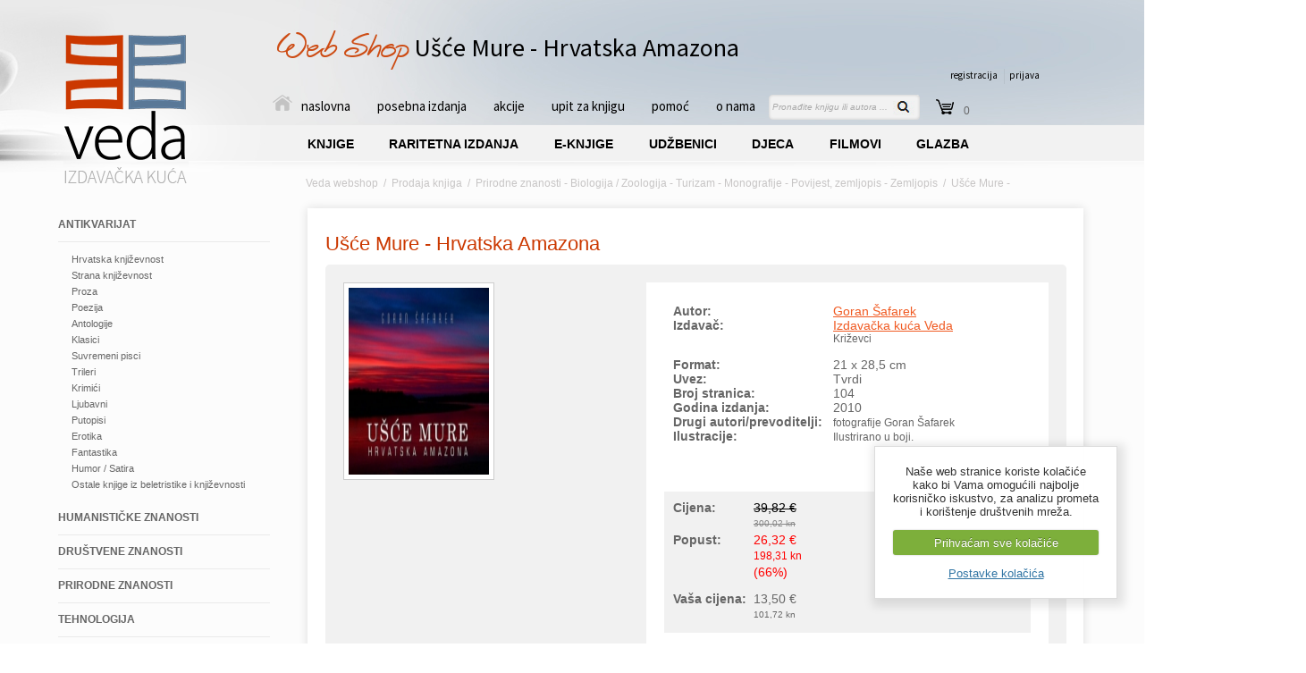

--- FILE ---
content_type: text/html; charset=UTF-8
request_url: https://knjiga-znanja-veda.hr/prodaja-knjiga/knjiga/ue-mure-hrvatska-amazona
body_size: 21277
content:

<!DOCTYPE html PUBLIC "-//W3C//DTD XHTML 1.0 Strict//EN" "http://www.w3.org/TR/xhtml1/DTD/xhtml1-strict.dtd">
<html xmlns="http://www.w3.org/1999/xhtml">
<head>

<title>Ušće Mure - Hrvatska Amazona - Goran Šafarek</title>
<meta http-equiv="Content-Type" content="text/html; charset=utf-8" />

<meta name="robots" content="noodp" />
<meta name="googlebot" content="noodp" />


 
<meta name="keywords" content="Ušće Mure - Hrvatska Amazona, Goran Šafarek, Izdavač  2010, Cijena, Akcija" /> 
<meta name="description" content="Kupite knjigu Ušće Mure - Hrvatska Amazona autora: Goran Šafarek u nakladi . 
	IZ RECENZIJA

	Iznimnim fotografijama autor nam predstavlja neke od ugroženih i rijetkih vrsta" />

<!-- AddThis -->

<meta property="og:title" content="Ušće Mure - Hrvatska Amazona" />
<meta property="og:type" content="website" />
<meta property="og:url" content="https://knjiga-znanja-veda.hr/prodaja-knjiga/knjiga/ue-mure-hrvatska-amazona" />
<meta property="og:image" content="https://knjiga-znanja-veda.hr/images/slike-stari-web/2259.jpg" />
<meta property="og:site_name" content="Veda"/>
<meta property="og:description" content="Kupite knjigu Ušće Mure - Hrvatska Amazona autora: Goran Šafarek u nakladi "/>

<!-- End AddThis -->



<link rel="stylesheet" type="text/css" media="all" href="https://knjiga-znanja-veda.hr/?css=site/style.v.1661442255" />
<link rel="stylesheet" type="text/css" media="all" href="https://knjiga-znanja-veda.hr/css/bootstrap.min.css" />
<link rel="stylesheet" type="text/css" media="all" href="https://knjiga-znanja-veda.hr/js/fancybox/jquery.fancybox.css" />
<link rel="stylesheet" type="text/css" media="all" href="https://knjiga-znanja-veda.hr/js/fancybox/jquery.fancybox-buttons.css" />
<link rel="stylesheet" type="text/css" media="all" href="https://knjiga-znanja-veda.hr/js/fancybox/jquery.fancybox-thumbs.css" />
<link rel="stylesheet" type="text/css" media="all" href="https://knjiga-znanja-veda.hr/css/jquery.superNotice.css" />





<link href='https://fonts.googleapis.com/css?family=Patrick+Hand&subset=latin,latin-ext' rel='stylesheet' type='text/css'>
<link href='https://fonts.googleapis.com/css?family=Source+Sans+Pro:400,200,200italic,300italic,300,400italic,600,600italic,700,700italic,900,900italic&subset=latin,latin-ext' rel='stylesheet' type='text/css'>


<script type="text/javascript" src="https://ajax.googleapis.com/ajax/libs/jquery/1.7.2/jquery.min.js" charset="utf-8"></script>
<script type="text/javascript" src="https://ajax.googleapis.com/ajax/libs/jqueryui/1.8.5/jquery-ui.min.js" charset="utf-8"></script>
<script type="text/javascript" src="https://knjiga-znanja-veda.hr/js/fancybox/jquery.fancybox.pack.js"></script>
<script type="text/javascript" src="https://knjiga-znanja-veda.hr/js/fancybox/jquery.fancybox-buttons.js"></script>
<script type="text/javascript" src="https://knjiga-znanja-veda.hr/js/fancybox/jquery.fancybox-thumbs.js"></script>
<script type="text/javascript" src="https://knjiga-znanja-veda.hr/js/fancybox/jquery.fancybox-media.js"></script>
<script type="text/javascript" src="https://knjiga-znanja-veda.hr/js/validate.js"></script>
<script type="text/javascript" src="https://knjiga-znanja-veda.hr/js/hashchange.js"></script>
<script type="text/javascript" src="https://knjiga-znanja-veda.hr/js/jquery.metadata.js"></script>
<script type="text/javascript" src="https://knjiga-znanja-veda.hr/js/jquery.form.js"></script>
<script type="text/javascript" src="https://knjiga-znanja-veda.hr/js/jquery.slider.min.js"></script>
<script type="text/javascript" src="https://knjiga-znanja-veda.hr/js/jquery.wt-lightbox.min.js"></script>
<script type="text/javascript" src="https://knjiga-znanja-veda.hr/js/jquery.wt-scroller.min.js"></script>
<script type="text/javascript" src="https://knjiga-znanja-veda.hr/js/jquery.slidingtabs.pack.js"></script>
<script type="text/javascript" src="https://knjiga-znanja-veda.hr/js/jquery.gritter.min.js"></script>
<script type="text/javascript" src="https://knjiga-znanja-veda.hr/js/jquery.superNotice.min.js"></script>
<script type="text/javascript" src="https://knjiga-znanja-veda.hr/js/javascript.js"> </script>
<script type="text/javascript" src="https://knjiga-znanja-veda.hr/js/jquery.countdown.js"></script>
<script type="text/javascript" src="https://knjiga-znanja-veda.hr/js/jquery.cookie.js"></script>
<script type="text/javascript" src="https://knjiga-znanja-veda.hr/js/jquery.cookiecuttr.js"></script>



<script type="text/javascript">
    $(window).on('load', function () {
        $('.selectpicker').selectpicker({
            'width': '250px'
        });
    });
</script>
<script type="text/javascript" src="https://knjiga-znanja-veda.hr/js/bootstrap-select.js"></script>




    <script type="text/javascript">  
  	$(document).ready(function() {
  		$('div#st_horizontal').slideTabs({
			autoHeight: true
  		});
  	});
    </script>


<script type="text/javascript">  
   $(document).ready(function() {
    $('div#st_horizontal2').slideTabs({
   autoHeight: true
    });
   });
    </script>




<script type="text/javascript">  
   $(document).ready(function() {
$('.refre').on("click", ".trazi-ikona", function() {$('.big-search').show();});
$('.refre').on("click", ".maknisearch", function() {$('.big-search').hide();});
});
</script>

<script>
jQuery(function($) {
$('.refre2').on("click", ".trazi-ikona2", function() {$('.big-search2').show();});
$('.refre2').on("click", ".maknisearch2", function() {$('.big-search2').hide();});
});
</script>

<script type="text/javascript">
//title moze biti inside, outside, over, float
$(document).ready(function() {
$("a.fensi").fancybox({
helpers	: {
	title		: { type : 'inside' },
	media	: {},
	buttons	: {},
	thumbs	: {
		width	: 50,
		height : 50
	}
}
});
});
</script> 




<script type="text/javascript">
jQuery(document).ready(function($) {
  $(".slider").slideshow({
    width      : 404,
    height     : 308,
    transition : 'fade',
navigation: true
  });
});
</script>





<script type="text/javascript">
jQuery(document).ready(function($) {
  $(".slider2").slideshow({
    width      : 376,
    height     : 196,
    transition : 'Fade',
navigation: false,
selector: false
  });
});
</script>

<script type="text/javascript">
jQuery(document).ready(function($) {
  $(".slider3").slideshow({
    width      : 180,
    height     : 180,
    transition : 'Fade',
navigation: false,
selector: false
  });
});
</script>

<script type="text/javascript">
jQuery(document).ready(function($) {
  $(".slider4").slideshow({
    width      : 170,
    transition : 'Fade',
navigation: false,
selector: false
  });
});
</script>

<script type="text/javascript">
$(document).ready(	
function() {
	//initialize scroller
	$(".container").wtScroller({
		num_display:4,
		slide_width:128,
		slide_height:79,
		slide_margin:10,
		button_width:32,
		ctrl_height:25,
		margin:13,	
		auto_scroll:true,
		delay:4000,
		scroll_speed:1000,
		easing:"",
		auto_scale:true,
		move_one:false,
		ctrl_type:"scrollbar",
		display_buttons:true,
		mouseover_buttons:false,
		display_caption:true,
		mouseover_caption:false,
		caption_align:"bottom",
		caption_position:"inside",					
		cont_nav:true,
		shuffle:false
	});
	
	//initialize scroller2
	$(".container2").wtScroller({
		num_display:4,
		slide_width:128,
		slide_height:79,
		slide_margin:10,
		button_width:32,
		ctrl_height:25,
		margin:13,	
		auto_scroll:true,
		delay:4000,
		scroll_speed:1000,
		easing:"",
		auto_scale:true,
		move_one:false,
		ctrl_type:"scrollbar",
		display_buttons:true,
		mouseover_buttons:false,
		display_caption:true,
		mouseover_caption:false,
		caption_align:"bottom",
		caption_position:"inside",					
		cont_nav:true,
		shuffle:false
	});


	//initialize lightbox for scroller
	$("a[rel='scroller']").wtLightBox({
		rotate:true,
		delay:4000,
		transition_speed:600,
		display_number:true,
		display_dbuttons:true,
		mouseover_buttons:true,
		display_timer:true,
		display_caption:true,
		caption_align:"bottom",					
		cont_nav:true,
		auto_fit:true,
		easing:""
	});
}
);
</script>



<script type="text/javascript">
//NOVA BIG TARGET SKRIPTA
$(document).ready(function(){			   
	$(".entry-search").click(function(){
    	window.location=$(this).find("a").attr("href");return false;
	});
});
</script>

<script type="text/javascript">
//SCROLL TO TOP plugin
jQuery.fn.topLink = function(settings) {
  settings = jQuery.extend({
    min: 1,
    fadeSpeed: 200
  }, settings);
  return this.each(function() {
    //listen for scroll
    var el = $(this);
    el.hide(); //in case the user forgot
    $(window).scroll(function() {
      if($(window).scrollTop() >= settings.min)
      {el.fadeIn(settings.fadeSpeed);}
      else
      {el.fadeOut(settings.fadeSpeed);}
    });
  });
};

//usage w/ smoothscroll
$(document).ready(function() {
  //set the link
  $('#top-link').topLink({
    min: 400,
    fadeSpeed: 500
  });
  //smoothscroll
  $('#top-link').click(function(e) {
    e.preventDefault();
    $.scrollTo(0,300);
  });
});
</script>

<script type="text/javascript">
(function($) {
  
  var debug = false;
  var placeholderColor = debug ? "red" : "#aaa";
  var placeholderAttributeName = "placeholder"
  var blurClass = "blur";
  var autoload = true;
  
  $.fn.placeholders = function() {
    return $(this).each(function() {
      var el = $(this);
      
      // save original color in cache
      el.data("placeholder.original_color", el.css("color"));
      
      // show if blank
      var placeholder = el.attr(placeholderAttributeName);
      var val = el.val() || "";
      if (val == "") el.activatePlaceholder().val(placeholder);

      // hide placeholders on focus
      el.focus(function() {
        if (el.data('placeholder.activated')) el.deactivatePlaceholder().val("");
      });
    
      // toggle placeholders on change
      el.bind("change", function() {
        var val = el.val() || "";
        if (val == "") {el.activatePlaceholder().val(placeholder);} else {el.deactivatePlaceholder();}
      });

      // show placeholders on blur if empty
      el.blur(function() {
        var val = el.val() || "";
        if (val == "") el.activatePlaceholder().val(placeholder);
      });
      
      // remove form placeholders before submit -- only bind once per form
      var form = el.closest("form");
      if (form && !form.data('placeholder.clearer_set')) {
        el.closest("form").bind("submit", function() {
          form.find("*[" + placeholderAttributeName + "]").each(function() {
            var el = $(this);
            if (el.data('placeholder.activated')) el.val("");
          });
          return true;
        });
        form.data('placeholder.clearer_set', true)
      }
    });
  };
  
  $.fn.activatePlaceholder = function() {
    var el = $(this);
    return el.data('placeholder.activated', true)
      .css("color", placeholderColor)
      .addClass(blurClass);
  };
  
  $.fn.deactivatePlaceholder = function() {
    var el = $(this);
    return el.data('placeholder.activated', false)
      .css("color", el.data("placeholder.original_color"))
      .removeClass(blurClass);
  };
  
  function clearAllPlaceholders(parent) {
    $("*[" + placeholderAttributeName + "]").each(function() {
      var el = $(this);
      if (el.data('placeholder.activated')) el.val("");
    });
  };
  
  function arePlaceholdersSupported() {
    var i = document.createElement('input');
    return 'placeholder' in i;
  };
  
  // load em up!
  $(function() {
    if (autoload) $("*[" + placeholderAttributeName + "]").placeholders();
    $(window).unload(clearAllPlaceholders); // handles Firefox's autocomplete
  });
  
})(jQuery);
</script>




<script type="text/javascript" src="https://knjiga-znanja-veda.hr/js/ddaccordion.js"></script>


<script type="text/javascript">
ddaccordion.init({
	headerclass: "expandable", //Shared CSS class name of headers group that are expandable
	contentclass: "categoryitems", //Shared CSS class name of contents group
	revealtype: "mouseover", //Reveal content when user clicks or onmouseover the header? Valid value: "click", "clickgo", or "mouseover"
	mouseoverdelay: 500, //if revealtype="mouseover", set delay in milliseconds before header expands onMouseover
	collapseprev: true, //Collapse previous content (so only one open at any time)? true/false 
	defaultexpanded: [0], //index of content(s) open by default [index1, index2, etc]. [] denotes no content
	onemustopen: false, //Specify whether at least one header should be open always (so never all headers closed)
	animatedefault: false, //Should contents open by default be animated into view?
	persiststate: false, //persist state of opened contents within browser session?
	toggleclass: ["", "openheader"], //Two CSS classes to be applied to the header when it's collapsed and expanded, respectively ["class1", "class2"]
	togglehtml: ["prefix", "", ""], //Additional HTML added to the header when it's collapsed and expanded, respectively  ["position", "html1", "html2"] (see docs)
	animatespeed: "fast", //speed of animation: integer in milliseconds (ie: 200), or keywords "fast", "normal", or "slow"
	oninit:function(headers, expandedindices){ //custom code to run when headers have initalized
		//do nothing
	},
	onopenclose:function(header, index, state, isuseractivated){ //custom code to run whenever a header is opened or closed
		//do nothing
	}
})
</script>

    <script>
        $(document).ready(function () {
            $.cookieCuttr({
                cookieAnalyticsMessage: "Naše web stranice koriste kolačiće kako bi Vama omogućili najbolje korisničko iskustvo, za analizu prometa i korištenje društvenih mreža.",
                cookieWhatAreTheyLink: "https://knjiga-znanja-veda.hr/uvjeti/hrvatska/kolacici-cookies",
                cookieWhatAreLinkText:"Postavke kolačića",
                cookieAcceptButtonText:"Prihvaćam sve kolačiće"
            });
        });
    </script>

<script>
if (jQuery.cookie('cc_cookie_accept') == "cc_cookie_accept") {
    
    //****** Google Analytics ******
  (function(i,s,o,g,r,a,m){i['GoogleAnalyticsObject']=r;i[r]=i[r]||function(){(i[r].q=i[r].q||[]).push(arguments)},i[r].l=1*new Date();a=s.createElement(o),
  m=s.getElementsByTagName(o)[0];a.async=1;a.src=g;m.parentNode.insertBefore(a,m)
  })(window,document,'script','//www.google-analytics.com/analytics.js','ga');

  ga('create', 'UA-28126441-8', 'knjiga-znanja-veda.hr');
  ga('send', 'pageview');
  ga('set', 'anonymizeIp', true);

    //****** Global site tag (gtag.js) - Google Analytics ******
  window.dataLayer = window.dataLayer || [];
  function gtag(){dataLayer.push(arguments);}
  gtag('js', new Date());

  gtag('config', 'UA-118862828-1');

    var googletagmanagerScript = document.createElement('script');
    googletagmanagerScript.setAttribute('src', 'https://www.googletagmanager.com/gtag/js?id=UA-118862828-1')
    document.body.appendChild(googletagmanagerScript)

    //****** AddThis ******
    var addthisScript = document.createElement('script');
    addthisScript.setAttribute('src', 'https://s7.addthis.com/js/300/addthis_widget.js#pubid=ra-5290ac4b212bcb81')
    document.body.appendChild(addthisScript)

} else {
    //****** Clear Cookies ******
    $.cookie('__atuvc', '', { expires: -1, path: '/' });
    $.cookie('__atuvs', '', { expires: -1, path: '/' });
    $.cookie('__utma', '', { domain: '.knjiga-znanja-veda.hr', expires: -1, path: '/' });
    $.cookie('__utmb', '', { domain: '.knjiga-znanja-veda.hr', expires: -1, path: '/' });
    $.cookie('__utmc', '', { domain: '.knjiga-znanja-veda.hr', expires: -1, path: '/' });
    $.cookie('__utmt', '', { domain: '.knjiga-znanja-veda.hr', expires: -1, path: '/' });
    $.cookie('__utmz', '', { domain: '.knjiga-znanja-veda.hr', expires: -1, path: '/' });
    $.cookie('_ga', '', { domain: '.knjiga-znanja-veda.hr', expires: -1, path: '/' });
    $.cookie('_gid', '', { domain: '.knjiga-znanja-veda.hr', expires: -1, path: '/' });
}
</script>





<script type="text/javascript">
$().ready(function() {
		$('#contact-form, #contact-form2').validate({'ignore' : ':hidden'});
});
</script>



</head>

<body>

<!--[if lte IE 6]><script src="https://knjiga-znanja-veda.hr/js/ie6/warning.js"></script><script>window.onload=function(){e("/js/ie6/")}</script><![endif]-->

<div class="wrapper-bg">
<div id="wrapper">

			<div id="header">
			<div id="logo"><a href="https://knjiga-znanja-veda.hr/prodaja-knjiga" title="Prodaja knjiga - Veda"><img src="https://knjiga-znanja-veda.hr/images/uploads/logo_1.png " alt="Prodaja knjiga - Veda" title="Prodaja knjiga - Veda" /></a></div>
			<span style="float: left; font-size: 28px;margin: 8px 0 0 99px;font-family:'big_winksregular'; color:#CD4C14">Web Shop </span><h1>Ušće Mure - Hrvatska Amazona</h1>
<div class="zona">


<div class="cart-izb">


<div class="cart_registracija"><a href="https://knjiga-znanja-veda.hr/prodaja-knjiga/registracija" title="Registracija za web shop">registracija</a></div>
<div class="cart_prijava"><a href="https://knjiga-znanja-veda.hr/prodaja-knjiga/registracija" title="Ulaz u web shop">prijava</a></div>


</div></div>
<div id="navigation">
  	<ul>
<li><a href="https://knjiga-znanja-veda.hr/prodaja-knjiga" class="aktiv" title="Vede Online knjižara - prodaja knjiga"><img src="https://knjiga-znanja-veda.hr/slike/home.png" alt="Vede Online knjižara - prodaja knjiga" title="Vede Online knjižara - prodaja knjiga" />naslovna</a></li>			
<li><a href="https://knjiga-znanja-veda.hr/prodaja-knjiga/knjige/posebna-izdanja" title="Posebna izdanja knjiga">posebna izdanja</a></li>
<li><a href="https://knjiga-znanja-veda.hr/akcija-knjiga" title="Knjige na akciji">akcije</a></li>
<li><a href="https://knjiga-znanja-veda.hr/kontakt-veda-shop" title="Upit za kupnju knjiga">upit za knjigu</a></li>
<li><a href="https://knjiga-znanja-veda.hr/uvjeti-poslovanja" title="Pomoć pri kupnji knjiga">pomoć</a></li>
<li><a href="https://knjiga-znanja-veda.hr/izdavacka-kuca-veda/search&test-za-izdavace-exact=Izdavačka kuća Veda/" title="Izdavačka kuća Veda">o nama</a></li>
	</ul>
</div>

			<div id="trazilica">
				<form method="post" action="https://knjiga-znanja-veda.hr/"  >
<div class='hiddenFields'>
<input type="hidden" name="ACT" value="2" />
<input type="hidden" name="XID" value="abd3cf1bdf19e84ffbd462f1fc36423d27e5e2cf" />
<input type="hidden" name="RES" value="" />
<input type="hidden" name="meta" value="y0G/p8Ms/BA+4/KLS/r9CvnAhbvdhaKubeDCOoAfuorF7d88DBcrvVlbTRTCGDHjsny1Y9ZcZ2HkKw9l8AnwTf5IdXu+ZbRmyop2N8kysb7tu1O6PIkih3km5wm7u4CVCc4uL+Eb3fVi8qQDYXa6Aycsr17YTjUsUPN3CvwkM297hVOqM2X8NvH+KjRc8zcNiVEAn/vUKmnrnoMndiTX6ALPg3J5es84ue/wayfMO6AVquo/by1NiP2FJMa0lX2wDTcqstShpbp3DJ7piLcG4hoNWzQ+KQuEfKlLBkBtJXGtlRE0TD1mRwKJqr//E9jXJYxhbTqIVLtnHshbbZfE/YcgJYQuuB0yhmdjMyMvLPtJg6UzB/yNqcpEVVil/lt2" />
<input type="hidden" name="site_id" value="1" />
</div>


				<input type="text" name="keywords" value="" placeholder="Pronađite knjigu ili autora ..." class="search-l" size="16" maxlength="100" />
<input type="image" align="absmiddle" value="traži" src="https://knjiga-znanja-veda.hr/slike/search-d.png" class="search-d" width="31" height="28"  />
				

				</form>
			</div>

<div class="refre"><div id="cart_za_desno">

<div class="cart_kosarica">
<div class="trazi-ikona"></div>
0

<div class="big-search">
<img class="maknisearch" src="https://knjiga-znanja-veda.hr/slike/makni-search.png" alt="" title="" />


<form method="post" action="https://knjiga-znanja-veda.hr/prodaja-knjiga/" class="form-pop">
Vaša košarica je prazna
<div class="clear20">&nbsp;</div>
<a href="https://knjiga-znanja-veda.hr/prodaja-knjiga" title="Kreni u shopping"><img src="https://knjiga-znanja-veda.hr/slike/kreni-u-shopping.png" alt="Kreni u shopping" title="Kreni u shopping" /></a>



</form>

</div>


</div>








</div></div>		
			

<div id="mega-navigation">

<li class="mega">			
<a href="https://knjiga-znanja-veda.hr/prodaja-knjiga/knjige/beletristika-i-knjizevnost/" class="mega-tab mega-sub" title="KNJIGE">		
<span></span>			
KNJIGE
</a>					
	
</li>

	
	
<li class="mega">			
<a href="https://knjiga-znanja-veda.hr/prodaja-knjiga/knjige/rijetke-knjige/" class="mega-tab mega-sub" title="RARITETNA IZDANJA">		
<span></span>			
RARITETNA IZDANJA
</a>					
		
</li>



<li class="mega">			
<a href="https://knjiga-znanja-veda.hr/e-knjige/" class="mega-tab mega-sub" title="E-KNJIGE">		
<span></span>			
E-KNJIGE
</a>					
	
</li>



<li class="mega">			
<a href="https://knjiga-znanja-veda.hr/prodaja-knjiga/knjige/udzbenici/" class="mega-tab mega-sub" title="UDŽBENICI">		
<span></span>			
UDŽBENICI
</a>					
		
</li>



<li class="mega">			
<a href="https://knjiga-znanja-veda.hr/prodaja-knjiga/knjige/knjige-za-djecu/" class="mega-tab mega-sub" title="DJECA">		
<span></span>			
DJECA
</a>					
		
</li>



<li class="mega">			
<a href="https://knjiga-znanja-veda.hr/prodaja-knjiga/ponuda-dvd-filmova" class="mega-tab mega-sub" title="FILMOVI">		
<span></span>			
FILMOVI
</a>					
		
</li>



<li class="mega">			
<a href="https://knjiga-znanja-veda.hr/prodaja-knjiga/glazbeni-dvd/" class="mega-tab mega-sub" title="GLAZBA">		
<span></span>			
GLAZBA
</a>					
		
</li>
</ul></div>

				<div id="breadcrumb"><ul>
<li><a href="https://knjiga-znanja-veda.hr/" title="Veda webshop">Veda webshop</a> &nbsp;/&nbsp; </li>
<li><a href="https://knjiga-znanja-veda.hr/prodaja-knjiga" title="Prodaja knjiga">Prodaja knjiga</a> &nbsp;/&nbsp; </li>
<li>Prirodne znanosti  -  Biologija / Zoologija   -  Turizam  -  Monografije  -  Povijest, zemljopis  -  Zemljopis  </li>
<li> &nbsp;/&nbsp; Ušće Mure - Hrvatska Amazona</li>
</ul></div>

			</div>

			

			<div id="content-container">



				<div class="smaller-l">
					<div class="arrowlistmenu">





						<h6 class="menuheader expandable"><a class="bijeli" href="/prodaja-knjiga/knjige/antikvarijat" title="Prodaja knjiga - Antikvarijat">Antikvarijat</a></h6>
														<ul class="categoryitems">
								<li><a href="/prodaja-knjiga/knjige/hrvatska-knjizevnost" title="Knjige Hrvatska književnost">Hrvatska književnost</a></li>
											<li><a href="/prodaja-knjiga/knjige/strana-knjizevnost" title="Knjige Strana književnost">Strana književnost</a></li>
											<li><a href="/prodaja-knjiga/knjige/proza" title="Knjige Proza">Proza</a></li>
											<li><a href="/prodaja-knjiga/knjige/poezija" title="Knjige Poezija">Poezija</a></li>
											<li><a href="/prodaja-knjiga/knjige/antologije" title="Knjige Antologije">Antologije</a></li>
											<li><a href="/prodaja-knjiga/knjige/klasici" title="Knjige Klasici">Klasici</a></li>
											<li><a href="/prodaja-knjiga/knjige/suvremeni-pisci" title="Knjige Suvremeni pisci">Suvremeni pisci</a></li>
											<li><a href="/prodaja-knjiga/knjige/trileri" title="Knjige Trileri">Trileri</a></li>
											<li><a href="/prodaja-knjiga/knjige/krimici" title="Knjige Krimići">Krimići</a></li>
											<li><a href="/prodaja-knjiga/knjige/ljubavni" title="Knjige Ljubavni">Ljubavni</a></li>
											<li><a href="/prodaja-knjiga/knjige/putopisi" title="Knjige Putopisi">Putopisi</a></li>
											<li><a href="/prodaja-knjiga/knjige/erotika" title="Knjige Erotika">Erotika</a></li>
											<li><a href="/prodaja-knjiga/knjige/fantastika" title="Knjige Fantastika">Fantastika</a></li>
											<li><a href="/prodaja-knjiga/knjige/humor-satira" title="Knjige Humor / Satira">Humor / Satira</a></li>
											<li><a href="/prodaja-knjiga/knjige/ostalo-beletristika" title="Knjige Ostale knjige iz beletristike i književnosti">Ostale knjige iz beletristike i književnosti</a></li>
							</ul>
						
							<h6 class="menuheader expandable"><a class="bijeli" href="/prodaja-knjiga/knjige/humanisticke-znanosti" title="Prodaja knjiga - Humanističke znanosti">Humanističke znanosti</a></h6>
										<ul class="categoryitems">
								<li><a href="/prodaja-knjiga/knjige/filozofija" title="Knjige Filozofija">Filozofija</a></li>
											<li><a href="/prodaja-knjiga/knjige/psihologija" title="Knjige Psihologija">Psihologija</a></li>
											<li><a href="/prodaja-knjiga/knjige/religija-i-mitologija" title="Knjige Religija i mitologija">Religija i mitologija</a></li>
											<li><a href="/prodaja-knjiga/knjige/arheologija" title="Knjige Arheologija">Arheologija</a></li>
											<li><a href="/prodaja-knjiga/knjige/povijest" title="Knjige Povijest">Povijest</a></li>
											<li><a href="/prodaja-knjiga/knjige/genealogija" title="Knjige Genealogija">Genealogija</a></li>
											<li><a href="/prodaja-knjiga/knjige/biografije-autobiografije" title="Knjige Biografije / Autobiografije">Biografije / Autobiografije</a></li>
											<li><a href="/prodaja-knjiga/knjige/ostalo-humanisticke" title="Knjige Ostale knjige iz humanističke znanosti">Ostale knjige iz humanističke znanosti</a></li>
							</ul>
						
							<h6 class="menuheader expandable"><a class="bijeli" href="/prodaja-knjiga/knjige/drustvene-znanosti" title="Prodaja knjiga - Društvene znanosti">Društvene znanosti</a></h6>
										<ul class="categoryitems">
								<li><a href="/prodaja-knjiga/knjige/sociologija" title="Knjige Sociologija">Sociologija</a></li>
											<li><a href="/prodaja-knjiga/knjige/publicistika" title="Knjige Publicistika">Publicistika</a></li>
											<li><a href="/prodaja-knjiga/knjige/politika" title="Knjige Politika">Politika</a></li>
											<li><a href="/prodaja-knjiga/knjige/ekonomija" title="Knjige Ekonomija">Ekonomija</a></li>
											<li><a href="/prodaja-knjiga/knjige/pravo" title="Knjige Pravo">Pravo</a></li>
											<li><a href="/prodaja-knjiga/knjige/pedagogija" title="Knjige Pedagogija">Pedagogija</a></li>
											<li><a href="/prodaja-knjiga/knjige/etnologija-narodni-obicaji" title="Knjige Etnologija, narodni običaji">Etnologija, narodni običaji</a></li>
											<li><a href="/prodaja-knjiga/knjige/drustvene-znanosti-ostalo" title="Knjige Ostale knjige iz društvene znanosti">Ostale knjige iz društvene znanosti</a></li>
							</ul>
						
							<h6 class="menuheader expandable"><a class="bijeli" href="/prodaja-knjiga/knjige/prirodne-znanosti" title="Prodaja knjiga - Prirodne znanosti">Prirodne znanosti</a></h6>
										<ul class="categoryitems">
								<li><a href="/prodaja-knjiga/knjige/fizika-kemija-matematika" title="Knjige Fizika, kemija, matematika">Fizika, kemija, matematika</a></li>
											<li><a href="/prodaja-knjiga/knjige/biologija-zoologija" title="Knjige Biologija / Zoologija ">Biologija / Zoologija </a></li>
											<li><a href="/prodaja-knjiga/knjige/astronomija" title="Knjige Astronomija">Astronomija</a></li>
											<li><a href="/prodaja-knjiga/knjige/prirodne-znanosti-ostalo" title="Knjige Ostale knjige iz prirodne znanosti">Ostale knjige iz prirodne znanosti</a></li>
							</ul>
						
							<h6 class="menuheader expandable"><a class="bijeli" href="/prodaja-knjiga/knjige/tehnologija" title="Prodaja knjiga - Tehnologija">Tehnologija</a></h6>
										<ul class="categoryitems">
								<li><a href="/prodaja-knjiga/knjige/elektrotehnika-strojarstvo" title="Knjige Elektrotehnika, strojarstvo">Elektrotehnika, strojarstvo</a></li>
											<li><a href="/prodaja-knjiga/knjige/racunarstvo" title="Knjige Računarstvo">Računarstvo</a></li>
											<li><a href="/prodaja-knjiga/knjige/poljoprivreda" title="Knjige Poljoprivreda">Poljoprivreda</a></li>
											<li><a href="/prodaja-knjiga/knjige/tehnologija-ostalo" title="Knjige Ostale knjige iz tehnologije">Ostale knjige iz tehnologije</a></li>
							</ul>
						
							<h6 class="menuheader expandable"><a class="bijeli" href="/prodaja-knjiga/knjige/zdravlje" title="Prodaja knjiga - Zdravlje">Zdravlje</a></h6>
										<ul class="categoryitems">
								<li><a href="/prodaja-knjiga/knjige/zdravlje-medicina" title="Knjige Zdravlje, medicina">Zdravlje, medicina</a></li>
											<li><a href="/prodaja-knjiga/knjige/alternativa-astrologija" title="Knjige Alternativa / Astrologija">Alternativa / Astrologija</a></li>
											<li><a href="/prodaja-knjiga/knjige/zdrava-hrana" title="Knjige Zdrava hrana">Zdrava hrana</a></li>
											<li><a href="/prodaja-knjiga/knjige/ljekovito-bilje" title="Knjige Ljekovito bilje">Ljekovito bilje</a></li>
											<li><a href="/prodaja-knjiga/knjige/erotika-seks" title="Knjige Erotika / seks">Erotika / seks</a></li>
											<li><a href="/prodaja-knjiga/knjige/zdravlje-ostalo" title="Knjige Ostale knjige iz zdravlja">Ostale knjige iz zdravlja</a></li>
							</ul>
						
							<h6 class="menuheader expandable"><a class="bijeli" href="/prodaja-knjiga/knjige/prirucnici" title="Prodaja knjiga - Priručnici">Priručnici</a></h6>
										<ul class="categoryitems">
								<li><a href="/prodaja-knjiga/knjige/enciklopedije-leksikoni" title="Knjige Enciklopedije / Leksikoni">Enciklopedije / Leksikoni</a></li>
											<li><a href="/prodaja-knjiga/knjige/rjecnici" title="Knjige Rječnici">Rječnici</a></li>
											<li><a href="/prodaja-knjiga/knjige/atlasi" title="Knjige Atlasi">Atlasi</a></li>
											<li><a href="/prodaja-knjiga/knjige/tehnika-uradi-sam" title="Knjige Tehnika / Uradi sam">Tehnika / Uradi sam</a></li>
											<li><a href="/prodaja-knjiga/knjige/kuharice" title="Knjige Kuharice">Kuharice</a></li>
											<li><a href="/prodaja-knjiga/knjige/prirucnici-ostalo" title="Knjige Ostali priručnici">Ostali priručnici</a></li>
							</ul>
						
							<h6 class="menuheader expandable"><a class="bijeli" href="/prodaja-knjiga/knjige/umjetnost-glazba-sport" title="Prodaja knjiga - Umjetnost, glazba, sport">Umjetnost, glazba, sport</a></h6>
										<ul class="categoryitems">
								<li><a href="/prodaja-knjiga/knjige/umjetnost" title="Knjige Umjetnost">Umjetnost</a></li>
											<li><a href="/prodaja-knjiga/knjige/arhitektura" title="Knjige Arhitektura">Arhitektura</a></li>
											<li><a href="/prodaja-knjiga/knjige/glazba" title="Knjige Glazba">Glazba</a></li>
											<li><a href="/prodaja-knjiga/knjige/film" title="Knjige Film">Film</a></li>
											<li><a href="/prodaja-knjiga/knjige/strip" title="Knjige Strip">Strip</a></li>
											<li><a href="/prodaja-knjiga/knjige/sport" title="Knjige Sport">Sport</a></li>
											<li><a href="/prodaja-knjiga/knjige/umjetnost-ostalo" title="Knjige Ostale knjige iz umjetnosti, glazbe i sporta">Ostale knjige iz umjetnosti, glazbe i sporta</a></li>
							</ul>
						
							<h6 class="menuheader expandable"><a class="bijeli" href="/prodaja-knjiga/knjige/turizam" title="Prodaja knjiga - Turizam">Turizam</a></h6>
										<ul class="categoryitems">
								<li><a href="/prodaja-knjiga/knjige/monografije" title="Knjige Monografije">Monografije</a></li>
											<li><a href="/prodaja-knjiga/knjige/turisticki-vodici" title="Knjige Turistički vodiči">Turistički vodiči</a></li>
											<li><a href="/prodaja-knjiga/knjige/turizam-ostalo" title="Knjige Ostale knjige iz turizma">Ostale knjige iz turizma</a></li>
							</ul>
						
							<h6 class="menuheader expandable"><a class="bijeli" href="/prodaja-knjiga/knjige/povijest-zemljopis" title="Prodaja knjiga - Povijest, zemljopis">Povijest, zemljopis</a></h6>
										<ul class="categoryitems">
								<li><a href="/prodaja-knjiga/knjige/povijest-pov-zem" title="Knjige Povijest">Povijest</a></li>
											<li><a href="/prodaja-knjiga/knjige/zemljopis" title="Knjige Zemljopis">Zemljopis</a></li>
											<li><a href="/prodaja-knjiga/knjige/biografije-autobiografije-pov-zem" title="Knjige Biografije / autobiografije ">Biografije / autobiografije </a></li>
											<li><a href="/prodaja-knjiga/knjige/Povijest-zemljopis-ostalo" title="Knjige Ostale knjige iz povijesti">Ostale knjige iz povijesti</a></li>
							</ul>
						
							<h6 class="menuheader expandable"><a class="bijeli" href="/prodaja-knjiga/knjige/knjige-za-djecu" title="Prodaja knjiga - Knjige za djecu">Knjige za djecu</a></h6>
										<ul class="categoryitems">
								<li><a href="/prodaja-knjiga/knjige/za-najmlade" title="Knjige Za najmlađe">Za najmlađe</a></li>
											<li><a href="/prodaja-knjiga/knjige/za-djecu" title="Knjige Za djecu">Za djecu</a></li>
											<li><a href="/prodaja-knjiga/knjige/za-mlade" title="Knjige Za mlade">Za mlade</a></li>
											<li><a href="/prodaja-knjiga/knjige/knjige-za-djecu-ostalo" title="Knjige Ostale dječje knjige">Ostale dječje knjige</a></li>
							</ul>
						
							<h6 class="menuheader expandable"><a class="bijeli" href="/prodaja-knjiga/knjige/rijetke-knjige" title="Prodaja knjiga - Rijetke knjige">Rijetke knjige</a></h6>
										<ul class="categoryitems">
								<li><a href="/prodaja-knjiga/knjige/stare-i-raritetne-knjige" title="Knjige Stare i raritetne knjige">Stare i raritetne knjige</a></li>
											<li><a href="/prodaja-knjiga/knjige/bibliofilska-izdanja" title="Knjige Bibliofilska izdanja">Bibliofilska izdanja</a></li>
											<li><a href="/prodaja-knjiga/knjige/faksimili-i-reprinti" title="Knjige Faksimili i reprinti ">Faksimili i reprinti </a></li>
											<li><a href="/prodaja-knjiga/knjige/raritetna-izdanja-ostalo" title="Knjige Ostalo">Ostalo</a></li>
							</ul>
						
							<h6 class="menuheader expandable"><a class="bijeli" href="/prodaja-knjiga/knjige/ostalo" title="Prodaja knjiga - Ostalo">Ostalo</a></h6>
										<ul class="categoryitems">
								<li><a href="/prodaja-knjiga/knjige/knjige-za-odmor" title="Knjige Knjige za odmor">Knjige za odmor</a></li>
											<li><a href="/prodaja-knjiga/knjige/knjige-na-stranim-jezicima" title="Knjige Knjige na stranim jezicima">Knjige na stranim jezicima</a></li>
											<li><a href="/prodaja-knjiga/knjige/periodika" title="Knjige Periodika">Periodika</a></li>
											<li><a href="/prodaja-knjiga/knjige/graficke-mape" title="Knjige Grafičke mape">Grafičke mape</a></li>
											<li><a href="/prodaja-knjiga/knjige/stare-razglednice" title="Knjige Stare razglednice">Stare razglednice</a></li>
											<li><a href="/prodaja-knjiga/knjige/ostale-knjige" title="Knjige Ostalo">Ostalo</a></li>
							</ul>
						
							<h6 class="menuheader expandable"><a class="bijeli" href="/prodaja-knjiga/knjige/multimedija" title="Prodaja knjiga - Multimedija">Multimedija</a></h6>
										<ul class="categoryitems">
								<li><a href="/prodaja-knjiga/knjige/igre" title="Knjige Igre">Igre</a></li>
											<li><a href="/prodaja-knjiga/knjige/ucenje-jezika" title="Knjige Učenje jezika">Učenje jezika</a></li>
											<li><a href="/prodaja-knjiga/knjige/multimedija-ostalo" title="Knjige Ostalo iz multimedije">Ostalo iz multimedije</a></li>
							</ul>
						
							<h6 class="menuheader expandable"><a class="bijeli" href="/prodaja-knjiga/knjige/udzbenici" title="Prodaja knjiga - Udžbenici">Udžbenici</a></h6>
										<ul class="categoryitems">
								<li><a href="/prodaja-knjiga/knjige/osnovna-skola" title="Knjige Osnovna škola">Osnovna škola</a></li>
											<li><a href="/prodaja-knjiga/knjige/srednja-skola" title="Knjige Srednja škola">Srednja škola</a></li>
											<li><a href="/prodaja-knjiga/knjige/fakultetski" title="Knjige Fakultetski">Fakultetski</a></li>
											<li><a href="/prodaja-knjiga/knjige/udzbenici-ostalo" title="Knjige Ostale školske knjige">Ostale školske knjige</a></li>
							</ul>
						
							<h6 class="menuheader expandable"><a class="bijeli" href="/prodaja-knjiga/knjige/teorija-knjizevnosti" title="Prodaja knjiga - Teorija književnosti">Teorija književnosti</a></h6>
								
	



</div>


				<div class="clear90">&nbsp;</div>







 
                                	<div class="smaller-kartice-naslov"><h4>Klub <span style="color: #597897">"Knjiga znanja"</span></h4></div>

<div class="shop-l-reg2">
	<form id="login_form" method="post" action="https://knjiga-znanja-veda.hr/"  >
<div class='hiddenFields'>
<input type="hidden" name="XID" value="fde0e109066b92a800a71d2801768c2258d65a47" />
<input type="hidden" name="ACT" value="9" />
<input type="hidden" name="RET" value="kosarica/index" />
<input type="hidden" name="site_id" value="1" />
</div>


	<h3>Prijava registriranih članova</h3>
<p><input type="text" class="text-korisnici {required:true,email:true}" name="username"  type="text" placeholder="email" /></p>
		                                   <div class="clear15">&nbsp;</div>
 <p><input type="text" class="text-korisnici {required:true}" name="password"  type="password" placeholder="zaporka" /></p>

<div class="clear5">&nbsp;</div>

<div class="cart_registracija_dolje">
  


<a href="https://knjiga-znanja-veda.hr/prodaja-knjiga/registracija" title="Registracija za web shop"><img src="https://knjiga-znanja-veda.hr/slike/arrow-reg.png" alt="registracija" title="registracija" />&nbsp;registracija</a>
<div class="clear">&nbsp;</div>
<a href="https://knjiga-znanja-veda.hr/prodaja-knjiga/registracija" title="Zaboravili ste lozinku"><img src="https://knjiga-znanja-veda.hr/slike/arrow-reg.png" alt="prijava" title="prijava" />&nbsp;zaboravili ste lozinku</a>

</div>
                                          <p><button onclick="notice();"  id="add_submit" type="submit" class="btn btn-primary gumb-news-ulaz">prijava</button></p>





	</form>
</div>





   

				</div> 




 
<div id="content-shop3">


<div id="doder">&nbsp;</div>


<div class="prods-cnt">

<form method="post" id="my_add_to_cart_form" name="" class="store_product_form" >
<div style="margin:0;padding:0;display:inline;">
<input type="hidden" name="return_url" value="prodaja-knjiga/knjiga/ue-mure-hrvatska-amazona" />
<input type="hidden" name="entry_id" value="31255" />
<input type="hidden" name="ACT" value="70" />
<input type="hidden" name="RET" value="prodaja-knjiga/knjiga/ue-mure-hrvatska-amazona" />
<input type="hidden" name="site_id" value="1" />
<input type="hidden" name="_params" value="+zwIxUF//Of1FjzxbkXfqJZO15BvepKVkPb0Okogice5VIo+4ongfeFQwGi8Q9zsZF7JigQmUgg/V/4uNiS5k9jFLvOQea3TBU2zUrW6EfiaU2DeVcNtyAVwoF9kg1jJ7oS5p3Fd508ouzkiFm36UOvShL4DfDi0+FMHPUf/i8tMHLuLzdzaPppGyl667Sn7PGSgfiVd+IZbD3uaVBNKolLPJ4CcHMOa7joRqPCAXqsHaQOZl4YtSDEW37BcK/Ct" />
<input type="hidden" name="XID" value="f121b0a78d369148aea72f6e792a74dda228f07f" />
</div>


<div class="entry">
<h3><a class="narancasti2" href="https://knjiga-znanja-veda.hr/prodaja-knjiga/knjiga/ue-mure-hrvatska-amazona" title="Ušće Mure - Hrvatska Amazona ">Ušće Mure - Hrvatska Amazona </a></h3>

<div class="entry-sadrzaj">

        <div id="dright" class="right">
<div style="background:#ffffff;padding:10px;border-radius:3px;">
<table>
<tr><td><span style="font-size: 1.2em; font-weight:bold">Autor:</span></td><td><a class="narancasti2 crtaispod" href="https://knjiga-znanja-veda.hr/prodaja-knjiga/autori-knjiga/search&shop-autor-exact=Goran Šafarek/" title="Autori knjige: Goran Šafarek">Goran Šafarek</a></td></tr>&nbsp;<tr><td><span style="font-size: 1.2em; font-weight:bold">Izdavač:</span></td><td><a class="narancasti2 crtaispod" href="https://knjiga-znanja-veda.hr/prodaja-knjiga/izdavac-knjige/search&test-za-izdavace-exact=Izdavačka kuća Veda/" title="Izdavač knjige: Izdavačka kuća Veda">Izdavačka kuća Veda</a> <ul>
<li>Križevci</li>
</ul></td></tr>
<tr><td>&nbsp;</td><td>&nbsp;</td></tr>
<tr><td><span style="font-size: 1.2em; font-weight:bold">Format:</span></td><td><span style="font-size: 1.2em">21 x 28,5 cm</span></td></tr><tr><td><span style="font-size: 1.2em; font-weight:bold">Uvez:</span></td><td><span style="font-size: 1.2em">Tvrdi</span></td></tr><tr><td><span style="font-size: 1.2em; font-weight:bold">Broj stranica:</span>&nbsp;&nbsp;&nbsp;&nbsp;</td><td><span style="font-size: 1.2em">104</span></td></tr><tr><td><span style="font-size: 1.2em; font-weight:bold">Godina izdanja:</span>&nbsp;&nbsp;&nbsp;&nbsp;</td><td><span style="font-size: 1.2em">2010</span></td></tr>



<tr><td><span style="font-size: 1.2em; font-weight:bold">Drugi autori/prevoditelji:</span>&nbsp;&nbsp;&nbsp;&nbsp;</td><td>fotografije Goran Šafarek </td></tr><tr><td><span style="font-size: 1.2em; font-weight:bold">Ilustracije:</span>&nbsp;&nbsp;&nbsp;&nbsp;</td><td>Ilustrirano u boji.</td></tr>

</table>
<div class="clear">&nbsp;</div> 
<div class="add">
<!-- AddThis Button BEGIN -->
<div class="addthis_toolbox addthis_default_style ">
<a class="addthis_button_preferred_1"></a>
<a class="addthis_button_preferred_2"></a>
<a class="addthis_button_preferred_3"></a>
<a class="addthis_button_preferred_4"></a>
<a class="addthis_button_compact"></a>
<a class="addthis_counter addthis_bubble_style"></a>
</div>


<!-- AddThis Button END -->
</div>
</div>




            



		


<br />

<div class="clear10">&nbsp;</div>

<div style="background:#F1F1F1;padding:10px;">
<table>
<tr><td><span style="font-size: 1.2em; font-weight:bold">Cijena:&nbsp;&nbsp;</span></td><td><span style="text-decoration:line-through;color:#000;font-size: 1.2em">39,82 €</span><span class="euro-cijena euro-cijena-lt">300,02 kn</span></td></tr>
<tr><td><span style="font-size: 1.2em; font-weight:bold">Popust:&nbsp;&nbsp;</span></td><td><span style="color:#f00;font-size: 1.2em">26,32 € <span class="euro-cijena euro-cijena-ys">198,31 kn</span> (66%)</span></td></tr> 
<tr><td>&nbsp;</td><td>&nbsp;</td></tr>
<tr><td><span style="font-size: 1.2em; font-weight:bold">Vaša cijena:&nbsp;&nbsp;</span></td><td><span style="font-size: 1.2em">13,50 €</span><span class="euro-cijena">101,72 kn</span></td></tr>
</table>
</div> 






<div class="clear10">&nbsp;</div>



<script type="text/javascript">
$(function() {
    $('.store_product_stock').change(function() {
        if ($(this).text() == '0') {
            $('#store_stock_display').show();
            $(this).text('Proizvod trenutno nije dostupan!');
        } else if ($(this).text() == '') {$('#store_stock_display').hide();} else {$('#store_stock_display').show();}
    });
});
</script>


      <div class="clear10"></div>




<input type="text" name="item_qty" size="3" value="1" class="shop-komada" />
<button onclick="notice();" id="add_submit" type="submit" class="gumb-prodaja btn btn-success btn-mini" title="Dodaj knjigu Ušće Mure - Hrvatska Amazona"><i class="icon-plus-sign icon-white ikona"></i> Dodaj knjigu u košaricu</button>

<script>
function notice(){
$("#doder").superNotice({
    closable: "button",
    hideEffect: "drop",
    html: "Ušće Mure - Hrvatska Amazona",
    icon: "kosarica",
    showEffect: "drop",
    theme: "orange",
autoCloseDelay: 300000,
width: "auto",
title: "Dodano u košaricu!",
titleIcon: "accept"
});
}
</script>



<div class="clear10">&nbsp;</div>



<div class="clear10">&nbsp;</div>


   
        </div> <!-- dright -->



<div class="container-shop">


<a href="https://knjiga-znanja-veda.hr/prodaja-knjiga/knjiga/ue-mure-hrvatska-amazona" title="Ušće Mure - Hrvatska Amazona"><img src="/images/made/images/slike-stari-web/2259_201_158_s.jpg" width="201" height="158" alt="Ušće Mure - Hrvatska Amazona" class="shop-img2-okvir" title="Ušće Mure - Hrvatska Amazona" /></a>



</div>





</div>
</div>


</form>
				<script type="text/javascript">
				window.ExpressoStore = window.ExpressoStore || {};
				ExpressoStore.products = ExpressoStore.products || {};
				ExpressoStore.products[31255] = {"price":13.5,"modifiers":[],"stock":[{"sku":"2259","entry_id":"31255","stock_level":null,"min_order_qty":"0","track_stock":"n","opt_values":[]}]};
				
			(function() {
				window.ExpressoStore.currencyConfig = {"currencySymbol":"","currencyDecimals":2,"currencyThousandsSep":".","currencyDecPoint":",","currencySuffix":" \u20ac"};
				ExpressoStore.cart = ExpressoStore.cart || {};
				ExpressoStore.cart["tax_rate"] = 0;
				if (!ExpressoStore.scriptElement) {
					var script = ExpressoStore.scriptElement = document.createElement("script");
					script.type = "text/javascript"; script.async = true;
					script.src = "https://knjiga-znanja-veda.hr/themes/third_party/store/store.js";
					(document.getElementsByTagName("head")[0] || document.getElementsByTagName("body")[0]).appendChild(script);
				}
			})();
				</script>

</div>













<a id="doslid">&nbsp;</a>




<!-- Start HTML - Horizontal tabs -->
<div id="st_horizontal" class="st_horizontal">
    <div class="st_tabs_container">
        <a href="#prev" class="st_prev"></a>
        <div class="st_slide_container">
            <ul class="st_tabs">
                <li><a href="#st_content_1" rel="tab_1" class="st_tab st_first_tab st_tab_active">Opis knjige</a></li>
				
				<li><a href="#st_content_5" rel="tab_5" class="st_tab">Slike</a></li>
				
                <li><a href="#st_content_2" rel="tab_2" class="st_tab">Poveznice knjige</a></li>
                <li><a href="#st_content_3" rel="tab_3" class="st_tab">Upit za knjigu</a></li>
                <li><a href="#st_content_4" rel="tab_4" class="st_tab">Preporuči prijatelju knjigu</a></li>

				
            </ul>
        </div> <!-- /.st_slide_container -->
        <a href="#next" class="st_next"></a>
    </div> <!-- /.st_tabs_container -->
    <div class="st_view_container">
        <div class="st_view">

            <div id="st_content_1" class="st_tab_view st_first_tab_view"><div class="shop-tab-pad">
                <span class="shop-opis-mali"><b><a class="narancasti" href="https://knjiga-znanja-veda.hr/prodaja-knjiga/knjiga/ue-mure-hrvatska-amazona" title="Ušće Mure - Hrvatska Amazona">Ušće Mure - Hrvatska Amazona</a></b><br /><br /><p class="font_zeleni_14_bold">
	IZ RECENZIJA</p>
<p>
	Iznimnim fotografijama autor nam predstavlja neke od ugroženih i rijetkih vrsta poput ptica bregunica, kulika i vodomara. Na svojim je fotografijama zabilježio i mnoge vrste koje se na ovom području mogu samo rijetko susresti jer su raštrkane na velikoj površini (poput vranaca, trstenjaka, lisica, jelena, divljih svinja). U knjizi nam predočava izuzetne prizore koje nikad nismo vidjeli uživo, već samo na fotografijama iz dalekih krajeva.<br />
	<em>Dr. sc. Olga Jovanović</em></p>
<p>
	***<br />
	(...) Tražeći svoje sveto mjesto i dokaz o postojanju Stvoritelja koji ne poznaje i ne priznaje granice bilo koje vrste, Goran Šafarek pronašao je i prepoznao ušće Mure u Dravu, tu Hrvatsku Amazonu, kako on, bez dvojbe ili zadrške, imenuje jedan od najljepših nizinsko-riječnih lokaliteta u Hrvatskoj. Uistinu, ako znamo da je divljina već odavno ustuknula iz gusto naseljenog hrvatskog sjevera, ovdje se na ušću Mure začudno zadržala i preživjela, a Šafarek nas podsjeća na taj opstanak darujući nam stanovitu geografiju nade i spoznaju da divljina još uvijek postoji, tu u našoj blizini, bez obzira da li smo je svjesni ili ne!</p>
<p>
	(...) Ovakav pisani spomenik rijeci mogao je isklesati samo čovjek širokih pogleda, netko tko je vidio svijeta i tko je u tom svijetu spoznao svevremenu ljepotu i višestruki značaj jedne male rijeke u srcu Europe.<br />
	<em>Siniša Golub</em></p>
<p>
	Pogledajte autorove web stranice: <a href="http://www.visionexpander.com/">http://www.visionexpander.com/</a></p>
<p class="font_zeleni_14_bold">
	PAR RIJEČI O AUTORU</p>
<p>
	Privremena adresa: Andamansko otočje u Indijskom oceanu</p>
<p>
	Bio je sudionik znanstvenih ekspedicija Ande-Amazona 2000., Madagaskar 2001., Kostarika 2003., Madagaskar 2004., Venezuela 2005., Madagaskar 2007., Južna Afrika 2008. i Ekvador 2009., Andamansko otočje u Indijskom oceanu i Mentawai na Sumatri 2009./2010.</p>
<p>
	Objavio je knjigu Drava − koprivnička Podravina, te preko stotinu članaka (i tekstove i fotografije) u različitim časopisima: Meridijani, National Geographic, Playboy, GEO, Moj planet, Putovanja, Croatia Airlines, Naturfoto (Njemačka), Gloss-Hrvatska, Priroda, Hrvatska vodoprivreda, Hrvatske šume.<br />
	Autor je nekoliko samostalnih fotografskih izložbi (Džungle − Muzej Koprivnica, Džungle − Prirodoslovni muzej u Zagrebu, Ušće Mure − Galerija Koprivnica, Zelena planeta − Koprivnica, Rijeke Hrvatske − Galerija SC u Zagrebu i druge).</p>
<p>
	U suradnji s Hrvatskom televizijom snimio je dokumentarni film Tajna šarene evolucije o istraživanju rijetkih vrsta žaba u tropskim šumama Ekvadora.</p>
</span>
            </div></div>



            <div id="st_content_2" class="st_tab_view"><div class="shop-tab-pad">
		<b><a class="narancasti" href="https://knjiga-znanja-veda.hr/prodaja-knjiga/knjiga/ue-mure-hrvatska-amazona" title="Ušće Mure - Hrvatska Amazona">Ušće Mure - Hrvatska Amazona</a></b><br /><br />
                
				   <a href="https://knjiga-znanja-veda.hr/prodaja-knjiga/cijena/regionalni-park-mura-drava" title="regionalni park mura-drava" class="tag-link">regionalni park mura-drava</a>
						 
				
				   <a href="https://knjiga-znanja-veda.hr/prodaja-knjiga/cijena/ptice-vodarice" title="ptice vodarice" class="tag-link">ptice vodarice</a>
						 
				
				   <a href="https://knjiga-znanja-veda.hr/prodaja-knjiga/cijena/ptice-močvarice" title="ptice močvarice" class="tag-link">ptice močvarice</a>
						 
				
				   <a href="https://knjiga-znanja-veda.hr/prodaja-knjiga/cijena/priroda" title="priroda" class="tag-link">priroda</a>
						 
				
				   <a href="https://knjiga-znanja-veda.hr/prodaja-knjiga/cijena/mura" title="mura" class="tag-link">mura</a>
						 
				
				   <a href="https://knjiga-znanja-veda.hr/prodaja-knjiga/cijena/međimurje" title="međimurje" class="tag-link">međimurje</a>
						 
				
				   <a href="https://knjiga-znanja-veda.hr/prodaja-knjiga/cijena/jovanović-olga" title="jovanović-olga" class="tag-link">jovanović-olga</a>
						 
				
				   <a href="https://knjiga-znanja-veda.hr/prodaja-knjiga/cijena/golub-siniša" title="golub-siniša" class="tag-link">golub-siniša</a>
						 
				
				   <a href="https://knjiga-znanja-veda.hr/prodaja-knjiga/cijena/ekologija" title="ekologija" class="tag-link">ekologija</a>
						 
				
				   <a href="https://knjiga-znanja-veda.hr/prodaja-knjiga/cijena/drava" title="drava" class="tag-link">drava</a>
						 
				
				   <a href="https://knjiga-znanja-veda.hr/prodaja-knjiga/cijena/divlja-svinja" title="divlja svinja" class="tag-link">divlja svinja</a>
						 
				
            </div></div>


           <div id="st_content_3" class="st_tab_view"><div class="shop-tab-pad">


<script type="text/javascript">
$(document).ready(function(){

$(".notification.success").css({'border': '0', 'width': '0'});
$(".notification.error").css({'border': '0', 'width': '0'});

  $('#contact-form').ajaxForm({  
    target:"#hiddenDIV", 
    success:function(response) {
      if (response=="success") {
        $("#contact-form").resetForm();
        $(".notification.success").css({'border': '1px solid #54aa29', 'width': '99%'});
        $(".notification.success").html("<div>Vaša poruka je poslana</div>").fadeIn().delay(200000).fadeOut();
      } else {
        $(".notification.error").css({'border': '1px solid #aa2929', 'width': '99%'});
        $(".notification.error").html("<div>Niste ispravno popunili polja u formi za upit</div>").fadeIn().delay(5000).fadeOut();
        $("#hiddenDIV").empty(); 
      }
    }
  });
}); 
</script>





<form action="https://knjiga-znanja-veda.hr/?ACT=86" accept-charset="utf-8" id="contact-form" method="post"><div style="display:none">
<input type="hidden" name="ajax_request" value="no" />
<input type="hidden" name="params_id" value="89582712" />
<input type="hidden" name="XID" value="850e17f926e2c7b0212242f226d8d88085a80afd" />
</div>
<input type="hidden" name="koji_artikl" value="https://knjiga-znanja-veda.hr/prodaja-knjiga/knjiga/ue-mure-hrvatska-amazona" />
<input type="hidden" name="koji_artikl_naslov" value="Ušće Mure - Hrvatska Amazona" />
<div class="bijeli-naslov"><span class="narancasta">Pošalji upit za knjigu:</span> <br />Ušće Mure - Hrvatska Amazona</div><br />
<label for="ime" class="duzi">Ime:<span>*</span><br /><input type="text" name="ime" class="txtinp3 {required:true}" /></label>
<label for="email" class="duzi">Email:<span>*</span><br /><input type="text" name="email" class="txtinp3 {required:true,email:true}" /></label>
<div class="clear10">&nbsp;</div>
<label for="poruka" class="duzi">Upit:<br /><textarea class="textare" name="poruka"></textarea></label>
<!--<input name="submit" type="submit" value="Pošalji" class="shop-btn" />-->
<div class="clear10">&nbsp;</div>
<button type="submit" name="submit" class="btn btn-success btn-small">Pošalji</button><br />
<div style="position: absolute !important; top: -10000px !important; left: -10000px !important;"><input type="text" id="snapxtr_ohLpPTgnW" name="snapxtr_ohLpPTgnW" value="iVvmFEFkNEWxK" /></div>
<script type="text/javascript">document.getElementById("snapxtr_ohLpPTgnW").value = "eZBVrJvLwUrdO";</script>
</form>

<div class="clear">&nbsp;</div>
<div style="height:20px">
<div class="notification success"></div>
<div class="notification error"></div>
<div id="hiddenDIV" style="display:none;"></div>
</div>
<br />
            </div></div>



           <div id="st_content_4" class="st_tab_view"><div class="shop-tab-pad">


<script type="text/javascript">
$(document).ready(function(){

$(".notification2.success").css({'border': '0', 'width': '0'});
$(".notification2.error").css({'border': '0', 'width': '0'});

  $('#contact-form2').ajaxForm({  
    target:"#hiddenDIV", 
    success:function(response) {
      if (response=="success") {
        $("#contact-form2").resetForm();
        $(".notification2.success").css({'border': '1px solid #54aa29', 'width': '99%'});
        $(".notification2.success").html("<div>Vaša poruka je poslana</div>").fadeIn().delay(2000).fadeOut();
      } else {
        $(".notification2.error").css({'border': '1px solid #aa2929', 'width': '99%'});
        $(".notification2.error").html("<div>Niste ispravno popunili polja u formi za Pošalji prijatelju</div>").fadeIn().delay(5000).fadeOut();
        $("#hiddenDIV").empty(); 
      }
    }
  });
}); 
</script>



<form action="https://knjiga-znanja-veda.hr/?ACT=86" accept-charset="utf-8" id="contact-form2" method="post"><div style="display:none">
<input type="hidden" name="ajax_request" value="no" />
<input type="hidden" name="params_id" value="89582713" />
<input type="hidden" name="XID" value="4bb021ab15c6f638fef8612ca6d5ea34a787d405" />
</div>
<input type="hidden" name="koji_artikl" value="https://knjiga-znanja-veda.hr/prodaja-knjiga/knjiga/ue-mure-hrvatska-amazona" />
<input type="hidden" name="koji_artikl_naslov" value="Ušće Mure - Hrvatska Amazona" />
<div class="bijeli-naslov"><span class="narancasta">Pošalji prijatelju link do knjige:</span> <br />Ušće Mure - Hrvatska Amazona</div><br />
<label for="ime" class="duzi">Ime:<span>*</span><br /><input type="text" name="ime" class="txtinp3 {required:true}" /></label>
<label for="email" class="duzi">Email:<span>*</span><br /><input type="text" name="email" class="txtinp3 {required:true,email:true}" /></label>
<label for="naslov" class="duzi">Naslov:<span>*</span><br /><input type="text" name="naslov" class="txtinp3 {required:true}" /></label>
<label for="prijateljev_email" class="duzi">Prijateljev email:<span>*</span><br /><input type="text" name="prijateljev_email" class="txtinp3 {required:true,prijateljev_email:true}" /></label>
<div class="clear10">&nbsp;</div>
<label for="poruka" class="duzi">Pogledaj ovu knjigu:<br /><textarea class="textare" name="poruka"> Ušće Mure - Hrvatska Amazona https://knjiga-znanja-veda.hr/prodaja-knjiga/prodaja/ue-mure-hrvatska-amazona</textarea></label>

<div class="clear10">&nbsp;</div>
<button type="submit" name="submit" class="btn btn-success btn-small">Pošalji</button>
<div style="position: absolute !important; top: -10000px !important; left: -10000px !important;"><input type="text" id="snapxtr_BNHEmlWay" name="snapxtr_BNHEmlWay" value="DxYJIbpvwRFBH" /></div>
<script type="text/javascript">document.getElementById("snapxtr_BNHEmlWay").value = "eZBVrJvLwUrdO";</script>
</form>

<div class="clear">&nbsp;</div>
<div style="height:20px">
<div class="notification2 success"></div>
<div class="notification2 error"></div>
<div id="hiddenDIV" style="display:none;"></div>
</div>
<br />
            </div></div>


           			
			<div id="st_content_5" class="st_tab_view"><div class="shop-tab-pad">

<b><a class="narancasti" href="https://knjiga-znanja-veda.hr/prodaja-knjiga/knjiga/ue-mure-hrvatska-amazona" title="Ušće Mure - Hrvatska Amazona">Slike</a></b>
                        <p>
	Prelistajte knjigu</p>




									<div class="clear15"></div>
						<div class="container2">
							<div class="wt-scroller">
							<div class="prev-btn"></div>
								<div class="slides">
								<ul>
								
								<li><a class="fensi" rel="31255" href="https://knjiga-znanja-veda.hr/images/shop/_usce_mure_knjiga01.jpg" alt="" title=""><img src="/images/made/images/shop/_usce_mure_knjiga01_128_106.png" alt="" title="" crpo="no" width="128" height="106" /><span>&nbsp;</span></a></li>
								
								<li><a class="fensi" rel="31255" href="https://knjiga-znanja-veda.hr/images/shop/usce_mure_siroka-3D.jpg" alt="" title=""><img src="/images/made/images/shop/usce_mure_siroka-3D_128_121.png" alt="" title="" crpo="no" width="128" height="121" /><span>&nbsp;</span></a></li>
								
								<li><a class="fensi" rel="31255" href="https://knjiga-znanja-veda.hr/images/shop/2259_02.jpg" alt="" title=""><img src="/images/made/images/shop/2259_02_128_100.png" alt="" title="" crpo="no" width="128" height="100" /><span>&nbsp;</span></a></li>
								
								<li><a class="fensi" rel="31255" href="https://knjiga-znanja-veda.hr/images/shop/2259_04.jpg" alt="" title=""><img src="/images/made/images/shop/2259_04_128_97.png" alt="" title="" crpo="no" width="128" height="97" /><span>&nbsp;</span></a></li>
								
								<li><a class="fensi" rel="31255" href="https://knjiga-znanja-veda.hr/images/shop/2259_05.jpg" alt="" title=""><img src="/images/made/images/shop/2259_05_128_97.png" alt="" title="" crpo="no" width="128" height="97" /><span>&nbsp;</span></a></li>
								
								<li><a class="fensi" rel="31255" href="https://knjiga-znanja-veda.hr/images/shop/2259_06.jpg" alt="" title=""><img src="/images/made/images/shop/2259_06_128_97.png" alt="" title="" crpo="no" width="128" height="97" /><span>&nbsp;</span></a></li>
								
								<li><a class="fensi" rel="31255" href="https://knjiga-znanja-veda.hr/images/shop/2259_07.jpg" alt="" title=""><img src="/images/made/images/shop/2259_07_128_97.png" alt="" title="" crpo="no" width="128" height="97" /><span>&nbsp;</span></a></li>
								
								<li><a class="fensi" rel="31255" href="https://knjiga-znanja-veda.hr/images/shop/2259_08.jpg" alt="" title=""><img src="/images/made/images/shop/2259_08_128_97.png" alt="" title="" crpo="no" width="128" height="97" /><span>&nbsp;</span></a></li>
								
								<li><a class="fensi" rel="31255" href="https://knjiga-znanja-veda.hr/images/shop/2259_09.jpg" alt="" title=""><img src="/images/made/images/shop/2259_09_128_98.png" alt="" title="" crpo="no" width="128" height="98" /><span>&nbsp;</span></a></li>
								
								<li><a class="fensi" rel="31255" href="https://knjiga-znanja-veda.hr/images/shop/2259_10.jpg" alt="" title=""><img src="/images/made/images/shop/2259_10_128_97.png" alt="" title="" crpo="no" width="128" height="97" /><span>&nbsp;</span></a></li>
								
								<li><a class="fensi" rel="31255" href="https://knjiga-znanja-veda.hr/images/shop/2259_11.jpg" alt="" title=""><img src="/images/made/images/shop/2259_11_128_97.png" alt="" title="" crpo="no" width="128" height="97" /><span>&nbsp;</span></a></li>
								
								<li><a class="fensi" rel="31255" href="https://knjiga-znanja-veda.hr/images/shop/2259_12.jpg" alt="" title=""><img src="/images/made/images/shop/2259_12_128_98.png" alt="" title="" crpo="no" width="128" height="98" /><span>&nbsp;</span></a></li>
								
								<li><a class="fensi" rel="31255" href="https://knjiga-znanja-veda.hr/images/shop/2259_13.jpg" alt="" title=""><img src="/images/made/images/shop/2259_13_128_98.png" alt="" title="" crpo="no" width="128" height="98" /><span>&nbsp;</span></a></li>
								
								<li><a class="fensi" rel="31255" href="https://knjiga-znanja-veda.hr/images/shop/2259_14.jpg" alt="" title=""><img src="/images/made/images/shop/2259_14_128_97.png" alt="" title="" crpo="no" width="128" height="97" /><span>&nbsp;</span></a></li>
								
								<li><a class="fensi" rel="31255" href="https://knjiga-znanja-veda.hr/images/shop/2259_15.jpg" alt="" title=""><img src="/images/made/images/shop/2259_15_128_98.png" alt="" title="" crpo="no" width="128" height="98" /><span>&nbsp;</span></a></li>
								
								<li><a class="fensi" rel="31255" href="https://knjiga-znanja-veda.hr/images/shop/2259_16.jpg" alt="" title=""><img src="/images/made/images/shop/2259_16_128_98.png" alt="" title="" crpo="no" width="128" height="98" /><span>&nbsp;</span></a></li>
								
								<li><a class="fensi" rel="31255" href="https://knjiga-znanja-veda.hr/images/shop/2259_17.jpg" alt="" title=""><img src="/images/made/images/shop/2259_17_128_98.png" alt="" title="" crpo="no" width="128" height="98" /><span>&nbsp;</span></a></li>
								
								<li><a class="fensi" rel="31255" href="https://knjiga-znanja-veda.hr/images/shop/2259_18.jpg" alt="" title=""><img src="/images/made/images/shop/2259_18_128_98.png" alt="" title="" crpo="no" width="128" height="98" /><span>&nbsp;</span></a></li>
								
								<li><a class="fensi" rel="31255" href="https://knjiga-znanja-veda.hr/images/shop/2259_19.jpg" alt="" title=""><img src="/images/made/images/shop/2259_19_128_98.png" alt="" title="" crpo="no" width="128" height="98" /><span>&nbsp;</span></a></li>
								
								<li><a class="fensi" rel="31255" href="https://knjiga-znanja-veda.hr/images/shop/2259_20.jpg" alt="" title=""><img src="/images/made/images/shop/2259_20_128_98.png" alt="" title="" crpo="no" width="128" height="98" /><span>&nbsp;</span></a></li>
								
								<li><a class="fensi" rel="31255" href="https://knjiga-znanja-veda.hr/images/shop/2259_22.jpg" alt="" title=""><img src="/images/made/images/shop/2259_22_128_78.png" alt="" title="" crpo="no" width="128" height="78" /><span>&nbsp;</span></a></li>
								
								</ul>
								</div>
							<div class="next-btn"></div>
							<div class="lower-panel"></div>
							</div>
						</div>
					<div class="clear15"></div>
					

           </div></div>
	   	


        </div> <!-- /.st_view -->
    </div> <!-- /.st_view_container -->
</div> <!-- /#st_horizontal -->
<!-- End HTML - Horizontal tabs -->






					          
					
					


<div class="clear30">&nbsp;</div>


<div class="podnaslov">MOŽDA ĆE VAS ZANIMATI!</div>
<div class="clear20">&nbsp;</div>



						<div class="cell8">

	
<a href="https://knjiga-znanja-veda.hr/prodaja-knjiga/knjiga/durdevaki-pijesci" title="Đurđevački pijesci"><img src="/images/made/images/slike-stari-web/2017_189_267_s.jpg" width="189" height="267" alt="Đurđevački pijesci" class="shop-img2" title="Đurđevački pijesci" /></a>





						<div class="clear">&nbsp;</div>
<div class="naslov-opis"><h3><a href="https://knjiga-znanja-veda.hr/prodaja-knjiga/knjiga/durdevaki-pijesci" title="Đurđevački pijesci - Pijesci u Podravini">Đurđevački pijesci - Pijesci u Podravini</a></h3></div>
<div class="naslov-autor">Radovan Kranjčev</div>
<div class="clear">&nbsp;</div>
<form method="post" id="" name="" class="store_product_form" >
<div style="margin:0;padding:0;display:inline;">
<input type="hidden" name="return_url" value="prodaja-knjiga/knjiga/ue-mure-hrvatska-amazona" />
<input type="hidden" name="entry_id" value="31013" />
<input type="hidden" name="ACT" value="70" />
<input type="hidden" name="RET" value="prodaja-knjiga/knjiga/ue-mure-hrvatska-amazona" />
<input type="hidden" name="site_id" value="1" />
<input type="hidden" name="_params" value="to50vMxm72BjcM/W4uqiT96TccovWfctId+l7l4HMIp7GH6ga0DREkV7ibIwMVF9OCx5sOP0HOzG7s3YGIZt3X7nNTLMIXjd+u0sTaUWJvjVA8iWfwoO36fB83kVfIBG" />
<input type="hidden" name="XID" value="de7a17aa2407c13ea58a4c51a59f0fc92a6618fc" />
</div>

			  <div class="trz-cijena">&nbsp;</div>
<div class="shop-cijena">16,46 €<span class="euro-cijena">124,02 kn</span></div>
				  	</form>
				<script type="text/javascript">
				window.ExpressoStore = window.ExpressoStore || {};
				ExpressoStore.products = ExpressoStore.products || {};
				ExpressoStore.products[31013] = {"price":16.46,"modifiers":[],"stock":[{"sku":"2017","entry_id":"31013","stock_level":"0","min_order_qty":"0","track_stock":"y","opt_values":[]}]};
				
			(function() {
				window.ExpressoStore.currencyConfig = {"currencySymbol":"","currencyDecimals":2,"currencyThousandsSep":".","currencyDecPoint":",","currencySuffix":" \u20ac"};
				ExpressoStore.cart = ExpressoStore.cart || {};
				ExpressoStore.cart["tax_rate"] = 0;
				if (!ExpressoStore.scriptElement) {
					var script = ExpressoStore.scriptElement = document.createElement("script");
					script.type = "text/javascript"; script.async = true;
					script.src = "https://knjiga-znanja-veda.hr/themes/third_party/store/store.js";
					(document.getElementsByTagName("head")[0] || document.getElementsByTagName("body")[0]).appendChild(script);
				}
			})();
				</script>




<form method="post" id="" name="" class="store_product_form my_add_to_cart_form6" >
<div style="margin:0;padding:0;display:inline;">
<input type="hidden" name="return_url" value="prodaja-knjiga/knjiga/ue-mure-hrvatska-amazona" />
<input type="hidden" name="entry_id" value="31013" />
<input type="hidden" name="ACT" value="70" />
<input type="hidden" name="RET" value="prodaja-knjiga/knjiga/ue-mure-hrvatska-amazona" />
<input type="hidden" name="site_id" value="1" />
<input type="hidden" name="_params" value="uXqjrf5EdJq0DBWuEtjnnFgy+pyGnC9KpThd2CTWa50QpZZelLTpRCkzc8RCtcUq83RYxV2mYwjECIvMam3/4+l1pV3sd9v2tsBpIpUlUGnWKjApyB/RXAw4I1swFwezUMVtwquIEl/DlhJbz7JrrE2bc66v1+UrtcBPYh8myLAEtR9l36kgkITbtFeXJxxzgNqKGnl3ll5+8lwqXPpbwCoguitwqi5KUr7uop6ds49IQGLD+dqm4aRg8nD4CKNy" />
<input type="hidden" name="XID" value="916cbfbcdc9afd04dca2a9c1e7d6a677c0fa6abe" />
</div>


<input type="hidden" name="item_qty" size="3" value="1" class="shop-komada" />

						

<a href="https://knjiga-znanja-veda.hr/prodaja-knjiga/knjiga/durdevaki-pijesci#tab_3" rel="st_horizontal" onclick="window.location.href='#doslid'" class="gumb-upit-novi btn btn-primary btn-mini" title="Upita za knjigu na akciji - Đurđevački pijesci"><i class="icon-envelope icon-white ikona"></i></a>
						</form>
				<script type="text/javascript">
				window.ExpressoStore = window.ExpressoStore || {};
				ExpressoStore.products = ExpressoStore.products || {};
				ExpressoStore.products[31013] = {"price":16.46,"modifiers":[],"stock":[{"sku":"2017","entry_id":"31013","stock_level":"0","min_order_qty":"0","track_stock":"y","opt_values":[]}]};
				
			(function() {
				window.ExpressoStore.currencyConfig = {"currencySymbol":"","currencyDecimals":2,"currencyThousandsSep":".","currencyDecPoint":",","currencySuffix":" \u20ac"};
				ExpressoStore.cart = ExpressoStore.cart || {};
				ExpressoStore.cart["tax_rate"] = 0;
				if (!ExpressoStore.scriptElement) {
					var script = ExpressoStore.scriptElement = document.createElement("script");
					script.type = "text/javascript"; script.async = true;
					script.src = "https://knjiga-znanja-veda.hr/themes/third_party/store/store.js";
					(document.getElementsByTagName("head")[0] || document.getElementsByTagName("body")[0]).appendChild(script);
				}
			})();
				</script>
						<div class="gumb-detaljnije-novi btn btn-mini"><a href="https://knjiga-znanja-veda.hr/prodaja-knjiga/knjiga/durdevaki-pijesci" title="Pročitajte više o Đurđevački pijesci - Cijena knjige"><i class="icon-info-sign ikona"></i></a></div>
						</div>

 
					          
					
					
						<div class="cell8">

	
<a href="https://knjiga-znanja-veda.hr/prodaja-knjiga/knjiga/viski-spomenici" title="Viški spomenici"><img src="/images/slike-stari-web/5850.jpg" width="189" height="267" alt="Viški spomenici" class="shop-img2" title="Viški spomenici" /></a>





						<div class="clear">&nbsp;</div>
<div class="naslov-opis"><h3><a href="https://knjiga-znanja-veda.hr/prodaja-knjiga/knjiga/viski-spomenici" title="Viški spomenici ">Viški spomenici </a></h3></div>
<div class="naslov-autor"></div>
<div class="clear">&nbsp;</div>
<form method="post" id="" name="" class="store_product_form" >
<div style="margin:0;padding:0;display:inline;">
<input type="hidden" name="return_url" value="prodaja-knjiga/knjiga/ue-mure-hrvatska-amazona" />
<input type="hidden" name="entry_id" value="36089" />
<input type="hidden" name="ACT" value="70" />
<input type="hidden" name="RET" value="prodaja-knjiga/knjiga/ue-mure-hrvatska-amazona" />
<input type="hidden" name="site_id" value="1" />
<input type="hidden" name="_params" value="Iq/WrS+LRNvKANKLtfd9Zkbafz61gUmnMg+CSnihJAVWqN67VgmbM8HpLHlT7tXeE0plQOI2oK+JlGdw1ydHY4lfQ+0DV3SVd5Vg+4m8MHfa6xMqPMFO1wZqwuKFRTh5" />
<input type="hidden" name="XID" value="6659d566425002b24a8ba3eb7b37d62a5006237e" />
</div>

			  <div class="trz-cijena">&nbsp;</div>
<div class="shop-cijena">21,10 €<span class="euro-cijena">158,98 kn</span></div>
				  	</form>
				<script type="text/javascript">
				window.ExpressoStore = window.ExpressoStore || {};
				ExpressoStore.products = ExpressoStore.products || {};
				ExpressoStore.products[36089] = {"price":21.1,"modifiers":[],"stock":[{"sku":"5850","entry_id":"36089","stock_level":"0","min_order_qty":"0","track_stock":"y","opt_values":[]}]};
				
			(function() {
				window.ExpressoStore.currencyConfig = {"currencySymbol":"","currencyDecimals":2,"currencyThousandsSep":".","currencyDecPoint":",","currencySuffix":" \u20ac"};
				ExpressoStore.cart = ExpressoStore.cart || {};
				ExpressoStore.cart["tax_rate"] = 0;
				if (!ExpressoStore.scriptElement) {
					var script = ExpressoStore.scriptElement = document.createElement("script");
					script.type = "text/javascript"; script.async = true;
					script.src = "https://knjiga-znanja-veda.hr/themes/third_party/store/store.js";
					(document.getElementsByTagName("head")[0] || document.getElementsByTagName("body")[0]).appendChild(script);
				}
			})();
				</script>




<form method="post" id="" name="" class="store_product_form my_add_to_cart_form6" >
<div style="margin:0;padding:0;display:inline;">
<input type="hidden" name="return_url" value="prodaja-knjiga/knjiga/ue-mure-hrvatska-amazona" />
<input type="hidden" name="entry_id" value="36089" />
<input type="hidden" name="ACT" value="70" />
<input type="hidden" name="RET" value="prodaja-knjiga/knjiga/ue-mure-hrvatska-amazona" />
<input type="hidden" name="site_id" value="1" />
<input type="hidden" name="_params" value="bKCXCbgWbmMj4omjgLrYVGcX2JYDMhpStvsUcNZeJfKUz7qOqRYExUHZUKztVOW2yFhfB3WiXB6fA+7ls3m62t/eFdW0CbxZun/EgQRDIV4kwpLXqkyCApi7lCj8wGeD9+aX1rt4eNav74C/Tyvhv8eQKQfBX6hKadTVbhYbKhxwdyNwFKPUuUd1rUGnymXyHX4I+uCYqkunhPgivPl9biLvgBoxuxH4EQbcb2ot7KhW7FcLCP+Akl4qhx6yjs6c" />
<input type="hidden" name="XID" value="e4a4ef9fc72a830c9ba35e568b6bb87651951ec5" />
</div>


<input type="hidden" name="item_qty" size="3" value="1" class="shop-komada" />

						

<a href="https://knjiga-znanja-veda.hr/prodaja-knjiga/knjiga/viski-spomenici#tab_3" rel="st_horizontal" onclick="window.location.href='#doslid'" class="gumb-upit-novi btn btn-primary btn-mini" title="Upita za knjigu na akciji - Viški spomenici"><i class="icon-envelope icon-white ikona"></i></a>
						</form>
				<script type="text/javascript">
				window.ExpressoStore = window.ExpressoStore || {};
				ExpressoStore.products = ExpressoStore.products || {};
				ExpressoStore.products[36089] = {"price":21.1,"modifiers":[],"stock":[{"sku":"5850","entry_id":"36089","stock_level":"0","min_order_qty":"0","track_stock":"y","opt_values":[]}]};
				
			(function() {
				window.ExpressoStore.currencyConfig = {"currencySymbol":"","currencyDecimals":2,"currencyThousandsSep":".","currencyDecPoint":",","currencySuffix":" \u20ac"};
				ExpressoStore.cart = ExpressoStore.cart || {};
				ExpressoStore.cart["tax_rate"] = 0;
				if (!ExpressoStore.scriptElement) {
					var script = ExpressoStore.scriptElement = document.createElement("script");
					script.type = "text/javascript"; script.async = true;
					script.src = "https://knjiga-znanja-veda.hr/themes/third_party/store/store.js";
					(document.getElementsByTagName("head")[0] || document.getElementsByTagName("body")[0]).appendChild(script);
				}
			})();
				</script>
						<div class="gumb-detaljnije-novi btn btn-mini"><a href="https://knjiga-znanja-veda.hr/prodaja-knjiga/knjiga/viski-spomenici" title="Pročitajte više o Viški spomenici - Cijena knjige"><i class="icon-info-sign ikona"></i></a></div>
						</div>

 
					          
					
					
						<div class="cell8">

	
<a href="https://knjiga-znanja-veda.hr/prodaja-knjiga/knjiga/velebit-iskustvo-planine" title="Velebit: iskustvo planine"><img src="/images/made/images/slike-stari-web/5100_201_214_s.jpg" width="201" height="214" alt="Velebit: iskustvo planine" class="shop-img2" title="Velebit: iskustvo planine" /></a>





						<div class="clear">&nbsp;</div>
<div class="naslov-opis"><h3><a href="https://knjiga-znanja-veda.hr/prodaja-knjiga/knjiga/velebit-iskustvo-planine" title="Velebit: iskustvo planine ">Velebit: iskustvo planine </a></h3></div>
<div class="naslov-autor"></div>
<div class="clear">&nbsp;</div>
<form method="post" id="" name="" class="store_product_form" >
<div style="margin:0;padding:0;display:inline;">
<input type="hidden" name="return_url" value="prodaja-knjiga/knjiga/ue-mure-hrvatska-amazona" />
<input type="hidden" name="entry_id" value="34888" />
<input type="hidden" name="ACT" value="70" />
<input type="hidden" name="RET" value="prodaja-knjiga/knjiga/ue-mure-hrvatska-amazona" />
<input type="hidden" name="site_id" value="1" />
<input type="hidden" name="_params" value="vn/vmk59PZwCJpn6bOl5J8r0UArAbTa4omaosL4E07SvPj5/XH1nV30crh9Vw//9g40uxg7B21trPPQX8JvzrUe7muMh1VphhJYGRctibt1yfkSnmo6mbw4l07i1fuN2" />
<input type="hidden" name="XID" value="6184ae53346280cc59e37c06e87bb76a4640c603" />
</div>

			  <div class="trz-cijena">&nbsp;</div>
<div class="shop-cijena">19,91 €<span class="euro-cijena">150,01 kn</span></div>
				  	</form>
				<script type="text/javascript">
				window.ExpressoStore = window.ExpressoStore || {};
				ExpressoStore.products = ExpressoStore.products || {};
				ExpressoStore.products[34888] = {"price":19.91,"modifiers":[],"stock":[{"sku":"5100","entry_id":"34888","stock_level":"0","min_order_qty":"0","track_stock":"y","opt_values":[]}]};
				
			(function() {
				window.ExpressoStore.currencyConfig = {"currencySymbol":"","currencyDecimals":2,"currencyThousandsSep":".","currencyDecPoint":",","currencySuffix":" \u20ac"};
				ExpressoStore.cart = ExpressoStore.cart || {};
				ExpressoStore.cart["tax_rate"] = 0;
				if (!ExpressoStore.scriptElement) {
					var script = ExpressoStore.scriptElement = document.createElement("script");
					script.type = "text/javascript"; script.async = true;
					script.src = "https://knjiga-znanja-veda.hr/themes/third_party/store/store.js";
					(document.getElementsByTagName("head")[0] || document.getElementsByTagName("body")[0]).appendChild(script);
				}
			})();
				</script>




<form method="post" id="" name="" class="store_product_form my_add_to_cart_form6" >
<div style="margin:0;padding:0;display:inline;">
<input type="hidden" name="return_url" value="prodaja-knjiga/knjiga/ue-mure-hrvatska-amazona" />
<input type="hidden" name="entry_id" value="34888" />
<input type="hidden" name="ACT" value="70" />
<input type="hidden" name="RET" value="prodaja-knjiga/knjiga/ue-mure-hrvatska-amazona" />
<input type="hidden" name="site_id" value="1" />
<input type="hidden" name="_params" value="chh0R5UilFQSFYHRe4xA4IKMZ+70qKN5IJhNyQQ/WLrp2l9iqLPkL/zSRQWB3Jm3h2E4+FWZkgeAH3CLksm6NF2VioAo/9Wq5C2sbD2DNProoEDkc5SB2j/hMPp/Hl76PZy+UtLVGCiXsQyuezCRsVpE+Hgc/SWOBoXSgvOCMQ05ALdf6fdj9CGGbMmEZERGsqxli8MxjVmbr5dcQLRFuWBnc5MIjWlzwvAVIkiqpeztPh2pGPNtO1LLMD0nt6e9" />
<input type="hidden" name="XID" value="b810fe52d041a599f569039c4c7a6780958b0a05" />
</div>


<input type="hidden" name="item_qty" size="3" value="1" class="shop-komada" />

						

<a href="https://knjiga-znanja-veda.hr/prodaja-knjiga/knjiga/velebit-iskustvo-planine#tab_3" rel="st_horizontal" onclick="window.location.href='#doslid'" class="gumb-upit-novi btn btn-primary btn-mini" title="Upita za knjigu na akciji - Velebit: iskustvo planine"><i class="icon-envelope icon-white ikona"></i></a>
						</form>
				<script type="text/javascript">
				window.ExpressoStore = window.ExpressoStore || {};
				ExpressoStore.products = ExpressoStore.products || {};
				ExpressoStore.products[34888] = {"price":19.91,"modifiers":[],"stock":[{"sku":"5100","entry_id":"34888","stock_level":"0","min_order_qty":"0","track_stock":"y","opt_values":[]}]};
				
			(function() {
				window.ExpressoStore.currencyConfig = {"currencySymbol":"","currencyDecimals":2,"currencyThousandsSep":".","currencyDecPoint":",","currencySuffix":" \u20ac"};
				ExpressoStore.cart = ExpressoStore.cart || {};
				ExpressoStore.cart["tax_rate"] = 0;
				if (!ExpressoStore.scriptElement) {
					var script = ExpressoStore.scriptElement = document.createElement("script");
					script.type = "text/javascript"; script.async = true;
					script.src = "https://knjiga-znanja-veda.hr/themes/third_party/store/store.js";
					(document.getElementsByTagName("head")[0] || document.getElementsByTagName("body")[0]).appendChild(script);
				}
			})();
				</script>
						<div class="gumb-detaljnije-novi btn btn-mini"><a href="https://knjiga-znanja-veda.hr/prodaja-knjiga/knjiga/velebit-iskustvo-planine" title="Pročitajte više o Velebit: iskustvo planine - Cijena knjige"><i class="icon-info-sign ikona"></i></a></div>
						</div>

 
					          
					
					
						<div class="cell8">

	
<a href="https://knjiga-znanja-veda.hr/prodaja-knjiga/knjiga/three-rivers-one-aim.-tri-rijeke-jedan-cilj" title="Three Rivers - one Aim. Tri rijeke - jedan cilj"><img src="/slike-shop/kad-nema-slike-m.png" width="201" height="267" alt="Three Rivers - one Aim. Tri rijeke - jedan cilj" class="shop-img2" title="Three Rivers - one Aim. Tri rijeke - jedan cilj" /></a>





						<div class="clear">&nbsp;</div>
<div class="naslov-opis"><h3><a href="https://knjiga-znanja-veda.hr/prodaja-knjiga/knjiga/three-rivers-one-aim.-tri-rijeke-jedan-cilj" title="Three Rivers - one Aim. Tri rijeke - jedan cilj ">Three Rivers - one Aim. Tri rijeke - jedan cilj </a></h3></div>
<div class="naslov-autor"></div>
<div class="clear">&nbsp;</div>
<form method="post" id="" name="" class="store_product_form" >
<div style="margin:0;padding:0;display:inline;">
<input type="hidden" name="return_url" value="prodaja-knjiga/knjiga/ue-mure-hrvatska-amazona" />
<input type="hidden" name="entry_id" value="35457" />
<input type="hidden" name="ACT" value="70" />
<input type="hidden" name="RET" value="prodaja-knjiga/knjiga/ue-mure-hrvatska-amazona" />
<input type="hidden" name="site_id" value="1" />
<input type="hidden" name="_params" value="V3rKJELf7FKHyCmOHUcVqyzAbOFwFH4QWTh4QiY5LMMenb17TQd8MrKdJ2ATCJp5KlNX6O2w7wW+GLi1q5Aam3d3dKQxIL9MQHdSsLsUhfELJMb3vjwHvXw/vv7NEEj/" />
<input type="hidden" name="XID" value="e3748ab292d21121c5d05c3436fe6b93ae5b89bb" />
</div>

			  <div class="trz-cijena">&nbsp;</div>
<div class="shop-cijena">8,00 €<span class="euro-cijena">60,28 kn</span></div>
				  	</form>
				<script type="text/javascript">
				window.ExpressoStore = window.ExpressoStore || {};
				ExpressoStore.products = ExpressoStore.products || {};
				ExpressoStore.products[35457] = {"price":8,"modifiers":[],"stock":[{"sku":"5483","entry_id":"35457","stock_level":"1","min_order_qty":"0","track_stock":"y","opt_values":[]}]};
				
			(function() {
				window.ExpressoStore.currencyConfig = {"currencySymbol":"","currencyDecimals":2,"currencyThousandsSep":".","currencyDecPoint":",","currencySuffix":" \u20ac"};
				ExpressoStore.cart = ExpressoStore.cart || {};
				ExpressoStore.cart["tax_rate"] = 0;
				if (!ExpressoStore.scriptElement) {
					var script = ExpressoStore.scriptElement = document.createElement("script");
					script.type = "text/javascript"; script.async = true;
					script.src = "https://knjiga-znanja-veda.hr/themes/third_party/store/store.js";
					(document.getElementsByTagName("head")[0] || document.getElementsByTagName("body")[0]).appendChild(script);
				}
			})();
				</script>




<form method="post" id="" name="" class="store_product_form my_add_to_cart_form6" >
<div style="margin:0;padding:0;display:inline;">
<input type="hidden" name="return_url" value="prodaja-knjiga/knjiga/ue-mure-hrvatska-amazona" />
<input type="hidden" name="entry_id" value="35457" />
<input type="hidden" name="ACT" value="70" />
<input type="hidden" name="RET" value="prodaja-knjiga/knjiga/ue-mure-hrvatska-amazona" />
<input type="hidden" name="site_id" value="1" />
<input type="hidden" name="_params" value="agFcC+QQfRgMnZgUfgLyT0bhOi7nr8eUdxQgx8lBh+4sxaekUJIBBDtVQ/pPNOvvw2afnULPJE4oUeshv8cpuXoli49ILdm1UAC0QPyTDu92MxZoWmx9w9t2UXEJK/4sxW4UHqRCN4zR2sPIOv6GlkLucSCcO3CIMaXXKW5vm2kTErH8frmhPFm+nH9PfsuShySCZrFqSUAf32Q5dYNaskuIHFnE5GMaRHsd2JPz++hLGc0oCDqcWP9d96URGBka" />
<input type="hidden" name="XID" value="796388a7e47cd6c8b492d729ad6ae727f5504434" />
</div>


<input type="hidden" name="item_qty" size="3" value="1" class="shop-komada" />

						

<button  onclick="notice();" id="add_submit2" type="submit" class="gumb-dodaj-novi btn btn-success btn-mini" title="Dodaj knjigu sa akcije"><i class="icon-plus-sign icon-white ikona"></i></button >
						</form>
				<script type="text/javascript">
				window.ExpressoStore = window.ExpressoStore || {};
				ExpressoStore.products = ExpressoStore.products || {};
				ExpressoStore.products[35457] = {"price":8,"modifiers":[],"stock":[{"sku":"5483","entry_id":"35457","stock_level":"1","min_order_qty":"0","track_stock":"y","opt_values":[]}]};
				
			(function() {
				window.ExpressoStore.currencyConfig = {"currencySymbol":"","currencyDecimals":2,"currencyThousandsSep":".","currencyDecPoint":",","currencySuffix":" \u20ac"};
				ExpressoStore.cart = ExpressoStore.cart || {};
				ExpressoStore.cart["tax_rate"] = 0;
				if (!ExpressoStore.scriptElement) {
					var script = ExpressoStore.scriptElement = document.createElement("script");
					script.type = "text/javascript"; script.async = true;
					script.src = "https://knjiga-znanja-veda.hr/themes/third_party/store/store.js";
					(document.getElementsByTagName("head")[0] || document.getElementsByTagName("body")[0]).appendChild(script);
				}
			})();
				</script>
						<div class="gumb-detaljnije-novi btn btn-mini"><a href="https://knjiga-znanja-veda.hr/prodaja-knjiga/knjiga/three-rivers-one-aim.-tri-rijeke-jedan-cilj" title="Pročitajte više o Three Rivers - one Aim. Tri rijeke - jedan cilj - Cijena knjige"><i class="icon-info-sign ikona"></i></a></div>
						</div>

 
					          
					
					
						<div class="cell9">

	
<a href="https://knjiga-znanja-veda.hr/prodaja-knjiga/knjiga/sva-cuda-svijeta1" title="Sva čuda svijeta"><img src="/images/made/images/slike-stari-web/5961_201_264_s.jpg" width="201" height="264" alt="Sva čuda svijeta" class="shop-img2" title="Sva čuda svijeta" /></a>





						<div class="clear">&nbsp;</div>
<div class="naslov-opis"><h3><a href="https://knjiga-znanja-veda.hr/prodaja-knjiga/knjiga/sva-cuda-svijeta1" title="Sva čuda svijeta - VODIČ KROZ NAJVEĆE PRIRODNE LJEPOTE">Sva čuda svijeta - VODIČ KROZ NAJVEĆE PRIRODNE LJEPOTE</a></h3></div>
<div class="naslov-autor"></div>
<div class="clear">&nbsp;</div>
<form method="post" id="" name="" class="store_product_form" >
<div style="margin:0;padding:0;display:inline;">
<input type="hidden" name="return_url" value="prodaja-knjiga/knjiga/ue-mure-hrvatska-amazona" />
<input type="hidden" name="entry_id" value="36286" />
<input type="hidden" name="ACT" value="70" />
<input type="hidden" name="RET" value="prodaja-knjiga/knjiga/ue-mure-hrvatska-amazona" />
<input type="hidden" name="site_id" value="1" />
<input type="hidden" name="_params" value="Vl+3Cy/k6nw+2Gp/NP/vgOIjjicP4fJvMqWy/z32Fts+f0n427ME48wceOOvILD0Skx4CN0gQZWN42uq2RHIOFBAoFpiy/5nDAxvY5l5NoxYPR8hTS+xLerJyxDzeA4x" />
<input type="hidden" name="XID" value="e2e934499fe86cec85d9eaf5e5e74f52d5006edc" />
</div>

			  <div class="trz-cijena">23,76 €<span class="euro-cijena euro-cijena-lt">179,02 kn</span></div>
<div class="shop-cijena">15,00 €<span class="euro-cijena">113,02 kn</span></div>
<div class="popust">popust <div class="clear">&nbsp;</div>37 %</div>
				  	</form>
				<script type="text/javascript">
				window.ExpressoStore = window.ExpressoStore || {};
				ExpressoStore.products = ExpressoStore.products || {};
				ExpressoStore.products[36286] = {"price":15,"modifiers":[],"stock":[{"sku":"5961","entry_id":"36286","stock_level":"2","min_order_qty":"0","track_stock":"y","opt_values":[]}]};
				
			(function() {
				window.ExpressoStore.currencyConfig = {"currencySymbol":"","currencyDecimals":2,"currencyThousandsSep":".","currencyDecPoint":",","currencySuffix":" \u20ac"};
				ExpressoStore.cart = ExpressoStore.cart || {};
				ExpressoStore.cart["tax_rate"] = 0;
				if (!ExpressoStore.scriptElement) {
					var script = ExpressoStore.scriptElement = document.createElement("script");
					script.type = "text/javascript"; script.async = true;
					script.src = "https://knjiga-znanja-veda.hr/themes/third_party/store/store.js";
					(document.getElementsByTagName("head")[0] || document.getElementsByTagName("body")[0]).appendChild(script);
				}
			})();
				</script>




<form method="post" id="" name="" class="store_product_form my_add_to_cart_form6" >
<div style="margin:0;padding:0;display:inline;">
<input type="hidden" name="return_url" value="prodaja-knjiga/knjiga/ue-mure-hrvatska-amazona" />
<input type="hidden" name="entry_id" value="36286" />
<input type="hidden" name="ACT" value="70" />
<input type="hidden" name="RET" value="prodaja-knjiga/knjiga/ue-mure-hrvatska-amazona" />
<input type="hidden" name="site_id" value="1" />
<input type="hidden" name="_params" value="9D5EvyISQnAgXvD/iUudaXfTeYwiigGKsoOipF9VKcW7nsy4N229KN/hJ339THWQP22I/6/MpSgGB654iEBWoBdp714j5dPnWwWh82T+p9OhZwuEx3CxSyErBEou2FeqZl2qXbCIxv8MKvacVPvV48/B48+U0Q78sW62J/E2J5w9AkQrtl8XXxf2A2ygG/3+F6YnoTHJuskbv+5G+ea1+g/7q60yFFsl0VQi3Iplx8BWAOEwKan+SV7J1tk6G9lw" />
<input type="hidden" name="XID" value="5b5eb3cb588d9914122d859bf56a9d6660393495" />
</div>


<input type="hidden" name="item_qty" size="3" value="1" class="shop-komada" />

						

<button  onclick="notice();" id="add_submit2" type="submit" class="gumb-dodaj-novi btn btn-success btn-mini" title="Dodaj knjigu sa akcije"><i class="icon-plus-sign icon-white ikona"></i></button >
						</form>
				<script type="text/javascript">
				window.ExpressoStore = window.ExpressoStore || {};
				ExpressoStore.products = ExpressoStore.products || {};
				ExpressoStore.products[36286] = {"price":15,"modifiers":[],"stock":[{"sku":"5961","entry_id":"36286","stock_level":"2","min_order_qty":"0","track_stock":"y","opt_values":[]}]};
				
			(function() {
				window.ExpressoStore.currencyConfig = {"currencySymbol":"","currencyDecimals":2,"currencyThousandsSep":".","currencyDecPoint":",","currencySuffix":" \u20ac"};
				ExpressoStore.cart = ExpressoStore.cart || {};
				ExpressoStore.cart["tax_rate"] = 0;
				if (!ExpressoStore.scriptElement) {
					var script = ExpressoStore.scriptElement = document.createElement("script");
					script.type = "text/javascript"; script.async = true;
					script.src = "https://knjiga-znanja-veda.hr/themes/third_party/store/store.js";
					(document.getElementsByTagName("head")[0] || document.getElementsByTagName("body")[0]).appendChild(script);
				}
			})();
				</script>
						<div class="gumb-detaljnije-novi btn btn-mini"><a href="https://knjiga-znanja-veda.hr/prodaja-knjiga/knjiga/sva-cuda-svijeta1" title="Pročitajte više o Sva čuda svijeta - Cijena knjige"><i class="icon-info-sign ikona"></i></a></div>
						</div>

 
					          
					
					

		


<div class="clear10">&nbsp;</div>




</div> <!-- #content-shop -->



        
 		





<div class="clear10">&nbsp;</div>


				<div id="breadcrumbd"><ul>
<li><a href="https://knjiga-znanja-veda.hr/" title="Veda web trgovina">Veda web trgovina</a> &nbsp;/&nbsp; </li>
<li><a href="https://knjiga-znanja-veda.hr/prodaja-knjiga" title="Knjige Vede ponuda">Knjige Veda ponuda</a> &nbsp;/&nbsp; </li>
<li>Prirodne znanosti  -  Biologija / Zoologija   -  Turizam  -  Monografije  -  Povijest, zemljopis  -  Zemljopis  </li>
<li> &nbsp;/&nbsp; Ušće Mure - Hrvatska Amazona</li>
</ul></div>

</div>

		<div class="clear20">&nbsp;</div>

</div>
		<div id="footer-oko">
			<div id="footer">
				<div class="refre2"><div id="donji">
<div class="search-pop-up">
<div class="trazi-ikona2"></div>
<div class="big-search2">

<img class="maknisearch2" src="https://knjiga-znanja-veda.hr/slike/makni-search2.png" alt="" title="" />



<div class="pretraga-dolje">
				<form method="post" action="https://knjiga-znanja-veda.hr/"  >
<div class='hiddenFields'>
<input type="hidden" name="ACT" value="2" />
<input type="hidden" name="XID" value="3b1822385bdea9dddb206fd19c54284dd99404cf" />
<input type="hidden" name="RES" value="" />
<input type="hidden" name="meta" value="y0G/p8Ms/BA+4/KLS/r9CvnAhbvdhaKubeDCOoAfuorF7d88DBcrvVlbTRTCGDHjsny1Y9ZcZ2HkKw9l8AnwTf5IdXu+ZbRmyop2N8kysb7tu1O6PIkih3km5wm7u4CVCc4uL+Eb3fVi8qQDYXa6Aycsr17YTjUsUPN3CvwkM297hVOqM2X8NvH+KjRc8zcNiVEAn/vUKmnrnoMndiTX6ALPg3J5es84ue/wayfMO6AVquo/by1NiP2FJMa0lX2wDTcqstShpbp3DJ7piLcG4hoNWzQ+KQuEfKlLBkBtJXGtlRE0TD1mRwKJqr//E9jXJYxhbTqIVLtnHshbbZfE/YcgJYQuuB0yhmdjMyMvLPtJg6UzB/yNqcpEVVil/lt2" />
<input type="hidden" name="site_id" value="1" />
</div>


				<input type="text" name="keywords" value="" placeholder="Pronađite knjigu ili autora ..." class="search-l" size="16" maxlength="100" />
<input type="image" align="absmiddle" value="traži" src="https://knjiga-znanja-veda.hr/slike/search-d.png" class="search-d" width="31" height="28"  />
				

				</form>
</div>

</div>
</div>


<div id="cart_za_dolje">

<div class="cart_kosarica_dolje">
<a href="https://knjiga-znanja-veda.hr/kosarica" title="Knjige u košarici"><img src="https://knjiga-znanja-veda.hr/slike/cart.png" alt="Knjige u košarici" title="Knjige u košarici" /></a>
0
</div>



</div>

</div></div>
				<div id="navigation2">
  	<ul>
<li><a href="https://knjiga-znanja-veda.hr/prodaja-knjiga" class="aktiv" title="Vede Online knjižara - prodaja knjiga">početna stranica</a></li>			
<li><a href="https://knjiga-znanja-veda.hr/prodaja-knjiga/knjige/posebna-izdanja" title="Posebna izdanja knjiga">posebna izdanja</a></li>
<li><a href="https://knjiga-znanja-veda.hr/akcija-knjiga" title="Akcije knjiga">akcije</a></li>
<li><a href="https://knjiga-znanja-veda.hr/kontakt-veda-shop" title="Upit za kupnju knjiga">kontakt</a></li>
<li><a href="https://knjiga-znanja-veda.hr/uvjeti-poslovanja" title="Pomoć pri kupnji knjiga">pomoć</a></li>
<li><a href="https://knjiga-znanja-veda.hr/izdavacka-kuca-veda/search&test-za-izdavace-exact=Izdava%C4%8Dka%20ku%C4%87a%20Veda/" title="Izdavačka kuća Veda">o nama</a></li>
<li><a href="https://knjiga-znanja-veda.hr/knjige-placanje" title="Uvjeti poslovanja i prodaje knjiga">uvjeti prodaje</a></li>		
	</ul>
</div>

				<div class="clear40">&nbsp;</div>
				              <div class="newsletter">
<h4><a href="#"  title="Prijavite se na Veda newsletter i saznajte novosti iz svijeta knjige">Newsletters</a></h4>
<div class="newsletter-tekst">Ako želite primati informacije o novim knjigama i akcijskim prodajama na vaš mail prijavite se ovdje:</div>

                              
                            <form action="https://knjiga-znanja-veda.hr/?ACT=86" accept-charset="utf-8" method="post"><div style="display:none">
<input type="hidden" name="params_id" value="89582711" />
<input type="hidden" name="XID" value="142449c77563453d2b39be3b22be2f68dd18c877" />
</div>
                                             <p><input type="text" class="text-nsltt" name="email" value="" placeholder="Vaša email adresa" />
                                                   <input type="hidden" name="mailinglist[230]" value="y" /></p>
		                                   <div class="clear15">&nbsp;</div>
                                            <p><button onclick="notice();"  class="btn btn-primary gumb-news-ulaz" type="submit"  value="" >pošalji</button></p>
                              <div style="position: absolute !important; top: -10000px !important; left: -10000px !important;"><input type="text" id="snapxtr_YemSAiXBO" name="snapxtr_YemSAiXBO" value="IJcxaxSfhiETx" /></div>
<script type="text/javascript">document.getElementById("snapxtr_YemSAiXBO").value = "eZBVrJvLwUrdO";</script>
</form>

               </div>


				              <div class="informacije">
                            <h4><a href="#"  title="INFORMACIJE">INFORMACIJE</a></h4>
                            <div class="informacije-tekst">
                                          <ul>
                                                        <li><a href="https://knjiga-znanja-veda.hr/kontakt-veda-shop/" title="Kontaktirajte nas">Kontaktirajte nas</a></li>
                                                        <li><a href="https://knjiga-znanja-veda.hr/uvjeti-poslovanja/" title="Kako kupiti">Kako kupiti</a></li>
                                                        <li><a href="https://knjiga-znanja-veda.hr/knjige-placanje/" title="Načini plaćanja">Načini plaćanja</a></li>
                                                        <li><a href="https://knjiga-znanja-veda.hr/uvjeti-poslovanja#tab_5" title="Isporuka" rel="st_horizontal2"  onclick="window.location.href='#doslid'" >Isporuka</a></li>
                                                        <li><a href="https://knjiga-znanja-veda.hr/uvjeti-poslovanja#tab_5" title="Troškovi dostave" rel="st_horizontal2"  onclick="window.location.href='#doslid'" >Troškovi dostave</a></li>
                                          </ul>
                            </div>
                        <div class="informacije-tekst">
                                          <ul>
                                                        <li><a href="https://knjiga-znanja-veda.hr/uvjeti-poslovanja#tab_4" title="Reklamacije" rel="st_horizontal2"  onclick="window.location.href='#doslid'" >Reklamacije</a></li>
                                                        <li><a href="https://knjiga-znanja-veda.hr/sigurnost-zastita-privatnost/" title="Izjava o privatnosti">Izjava o privatnosti</a></li>
                                                        <li><a href="https://knjiga-znanja-veda.hr/uvjeti/hrvatska/kolacici-cookies/" title="Kolačići - cookies">Kolačići - cookies</a></li>
                                                        <li><a href="https://knjiga-znanja-veda.hr/sigurnost-zastita-privatnost/" title="Izjava o sigurnosti">Izjava o sigurnosti</a></li>
                                                        <li><a href="https://knjiga-znanja-veda.hr/otkup-starih-knjiga/" title="Otkup knjiga">Otkup knjiga</a></li>
                                                        <li><a href="https://knjiga-znanja-veda.hr/nakladnici-knjiga/" title="Za nakladnike ">Za nakladnike</a></li>
                                          </ul>
<div class="social">

<a class="hover" href="https://www.facebook.com/knjiga.znanja" title="Knjiga znanja Veda Facebook"><img src="https://knjiga-znanja-veda.hr/slike/facebook.png" alt="Knjiga znanja Veda Facebook" title="Knjiga znanja Veda Facebook" /></a>
<a class="hover" href="https://knjiga-znanja-veda.hr/prodaja-knjiga/rss"><img src="https://knjiga-znanja-veda.hr/slike/rss.png" alt="WMD RSS" title="WMD RSS" /></a>
</div>
                            </div>
              </div>


				<div class="kontakt">
                            <h4><a href="#"  title="KONTAKTIRAJTE NAS">KONTAKTIRAJTE NAS</a></h4>
<div class="clear10">&nbsp;</div>

<div class="kontaktforma2">
<div class="contactForm-foot">

<form action="https://knjiga-znanja-veda.hr/?ACT=86" accept-charset="utf-8" id="ajax_form_foot" method="post"><div style="display:none">
<input type="hidden" name="params_id" value="89582714" />
<input type="hidden" name="XID" value="4133a6c50a9e9e14e605013666d23bf09807a2a3" />
</div>


<label for="poruka" style="display: none !important;">Poruka ili upit</label><textarea name="poruka" placeholder="Poruka ili upit" class="footfield"></textarea>

<label for="ime" style="display: none !important;">Vaše ime</label><input type="text" name="ime" placeholder="Vaše ime" class="footfield">

<label for="email" style="display: none !important;">Vaš email</label><input type="text" name="email" placeholder="Vaš email" class="footfield">


    <!--    <p><span class="obveznopolje">*</span> Sva polja su obavezna</p>-->
 

    <p><input type="submit" name="submit" class="gumb-kontakt" value="pošalji poruku"  /></p>

 
<div style="position: absolute !important; top: -10000px !important; left: -10000px !important;"><input type="text" id="snapxtr_yKRitLmXE" name="snapxtr_yKRitLmXE" value="aoUyKOaxdUUtM" /></div>
<script type="text/javascript">document.getElementById("snapxtr_yKRitLmXE").value = "eZBVrJvLwUrdO";</script>
</form> 


<script type="text/javascript">
    jQuery(function($){
        var $formfoot            = $('#ajax_form-foot');
        var $generalErrorsfoot    = $('.general_errors_foot');

 
        $formfoot.submit(function(e){
            //hide all errors
            $('.error_message-foot').hide().html('');
            $generalErrorsfoot.hide().html('');

 
            //jquery ajax shortcut
            $.post(
                //form url (Freeform autodetects ajax)
                $formfoot.attr('action'),
                //form params
                $formfoot.serialize(),
                //data handler
                function(data)
                {
                    // -------------------------------------
                    //    `data` is a json string that jQuery
                    //    automatically detects and converts.
                    //    data {
                    //        //posting successful?
                    //
                    //        "success" : true/false,
                    //
                    //        //object containing error messages
                    //        //if success is false
                    //        //multiple error messages are an array
                    //        //single error messages are a string
                    //
                    //        "errors"    : {
                    //            "field_name1"    : 'single error message',
                    //            "field_name2"    : [
                    //                'multiple error messages',
                    //                'for the same field'
                    //            ]
                    //        }
                    //
                    //        //the return url of return="" if set, or this current url
                    //
                    //        "return_url"    : "http://yoursite.com/return/segment/"
                    //    }
                    // -------------------------------------
                    if (data.success == false)
                    {
                        //data.errors
                        $.each(data.errors, function(i, item){

 
                            var $errorHolder = $('[name="' + i + '"]').
                                                    parent().find('.error_message_foot');
                            var error         = ($.isArray(item) ? item.join('<br/>') : item);

                            var fieldName     = $('label[for="' + i + '"]').html(); 
                            //does the error holder field exist?
                            if ($errorHolder.length > 0)
                            {
                                $errorHolder.append('<p>' + error + ': ' + fieldName + '</p>').show();
                            }
                            //lets add it to general errors
                            else
                            {
                                $generalErrorsfoot.append('<p>' + error + '</p>').show();
                            }
                        });
                    }
                    else if (data.success)
                    {
                        window.location.href = data['return_url'];
                    }
                }
            );

 
            e.preventDefault();
            return false;
        });
    });
</script>

</div>
</div>

</div>
		<div class="clear">&nbsp;</div>
		<div class="footer-potpis">

Autorsko pravo Copyright © 2005-2026 Izdavačka kuća Veda <br />


<span style="color:#C7C5C5">Powered by WMD <a class="potpis" href="http://wmd.hr/izrada-web-stranica-cms/" title="WMD Izrada web stranica">Izrada web stranica</a> :: <a  class="potpis" href="http://wmd.hr/web-hosting/" title="WMD  Web Hosting">Web Hosting</a> :: <a  class="potpis" href="http://wmd.hr/cms-sistemi/" title="WMD  CMS">CMS</a> :: <a  class="potpis" href="http://wmd.hr/promocija-web-stranica/" title="WMD SEO">SEO</a></span>


</div>
			</div>
		</div>

</div>


<script type="text/javascript">
$(document).ready(function() {
					$('#my_add_to_cart_form, .my_add_to_cart_form2, .my_add_to_cart_form6, .my_add_to_cart_form10').submit(function() {
						$('#add_submit').val('Dodajem...');
						var url = $(this).attr('action');
						var data = $(this).serialize();
						$.post(url, data, function() {
							$('.refre').load('/prodaja-knjiga/kosarica');
							$('.refre2').load('/prodaja-knjiga/ajax-kosarica-dolje');
							$('#add_submit').val('Dodaj');
						});


						return false;
					});
				});
</script>


</body>
</html>


--- FILE ---
content_type: text/css; charset=utf-8
request_url: https://knjiga-znanja-veda.hr/css/jquery.superNotice.css
body_size: 6512
content:
/* Core Css */
.superNotice
{
    position: absolute;
    font-family: Tahoma, Arial,Verdana;
    margin: 5px;
}
.superNotice .superNotice-header
{
    padding: 10px;
    padding-top: 5px;
    padding-bottom: 5px;
}
.superNotice .superNotice-header h3
{    
    margin: 0px;
    margin-bottom: 0px;
    color: white;
    line-height: 30px;
    display: inline-block;
}
.superNotice a.superNotice-close
{
    display: inline-block;
    float: right;
    width: 16px;
    height: 16px;
    vertical-align: middle;
    margin-left: 14px;
    margin-right: -4px;
    margin-top: 3px;
    background-image: url('img/16px/close.png');
    background-repeat: no-repeat;
    outline: none;
}
.superNotice a.superNotice-close:hover
{
    opacity: 0.6;
}
.superNotice .superNotice-content a.superNotice-close
{
    margin-top: -6px;
    margin-right: -7px;
}
.superNotice .superNotice-header .icon 
{
    margin-right: 8px;
    margin-bottom: -2px;
    display: inline-block;
    width: 16px;
    height: 16px;
    background-repeat: no-repeat;
    background-size: contain;
}
.superNotice .superNotice-content
{    
    clear: left;
    font-size: 14px;    
    line-height: 18px;
    padding: 12px;
    vertical-align: middle;
    -webkit-transition: -webkit-box-shadow .2s ease-out;
    -moz-transition: -moz-box-shadow .2s ease-out;
    -o-transition: box-shadow .2s ease-out;
    -ms-transition:box-shadow .2s ease-out;
    transition: box-shadow .2s ease-out;   
    -moz-box-shadow: inset 0px 0px 0px #333;
    -webkit-box-shadow: inset 0px 0px 0px #333;
    box-shadow: inset 0px 0px 0px #333;
}
.superNotice .superNotice-content-table td {
    vertical-align: top;
}
.superNotice .superNotice-content ul {

}
.superNotice .superNotice-content p{
    margin-top: 6px;
    margin-bottom: 6px;
}
.superNotice .superNotice-content a
{
    font-weight: bold;
}
.superNotice .superNotice-content a:hover
{
    opacity: 0.7;
}
.superNotice .superNotice-content .icon 
{
    margin-right: 12px;
    margin-bottom: 4px;
    background-repeat: no-repeat;
    background-size: contain;
    float: left;    
}
.superNotice .superNotice-content div.icon 
{
    width: 48px !important;
    height: 48px !important;    
}
.superNotice .superNotice-content label
{
    color: inherit;
    margin-right: 13px;
    display: inline-block;
}
.superNotice .superNotice-content input,.superNotice .superNotice-content select,.superNotice .superNotice-content textarea
{    
    height: auto;
    line-height: 14px;
    font-size: 12px;
    padding: 4px;
    border: 1px solid;    
    -webkit-border-radius: 3px;
    -moz-border-radius: 3px;
    border-radius: 3px;  
    margin: 0px;
    background-color: white;    
    -webkit-box-shadow: inset 0 1px 2px rgba(0, 0, 0, 0.1);
    -moz-box-shadow: inset 0 1px 2px rgba(0, 0, 0, 0.1);
    box-shadow: inset 0 1px 2px rgba(0, 0, 0, 0.1);
}
.superNotice .superNotice-content .superNotice-buttons
{
    clear: both;
    text-align: center;
    margin-top: 14px;
    margin-bottom: -3px;
}
.superNotice .superNotice-content a.superNotice-button
{
    text-wrap: none;
    font-weight: normal;
    display: inline-block;
    padding: 4px;
    padding-left: 8px;
    padding-right: 8px;
    margin-left: 5px;
    margin-right: 5px;
    margin-bottom: 5px;
    text-decoration: none !important;
    outline: none;
    -webkit-transition: all .2s ease-out;
    -moz-transition: all .2s ease-out;
    -o-transition: all .2s ease-out;
    -ms-transition:all .2s ease-out;
    transition: all .2s ease-out;
}
.superNotice .superNotice-content a.superNotice-button
{
    opacity: 1;
    -webkit-box-shadow:  0 0px 2px rgba(0, 0, 0, 0.1);
    -moz-box-shadow:  0 0px 2px rgba(0, 0, 0, 0.1);
    box-shadow:  0 0px 0px rgba(0, 0, 0, 0.1);    
}
.superNotice .superNotice-content a.superNotice-button:hover, .superNotice .superNotice-content a.superNotice-button:active
{
    -webkit-transition: all .2s ease-out;
    -moz-transition: all .2s ease-out;
    -o-transition: all .2s ease-out;
    -ms-transition:all .2s ease-out;
    transition: all .2s ease-out;
}
.superNotice .superNotice-content a.superNotice-button .icon
{
    width: 16px;
    height: 16px;
    margin-bottom: 0px;
    margin-right: 6px;
}

/* eof Core */



/* THEMES */

/* Theme : default */
.superNotice.default
{
    -webkit-border-radius: 3px;
    -moz-border-radius: 3px;
    border-radius: 3px;    
}
.superNotice.default .superNotice-header
{
    padding-top: 0px;
    padding-bottom: 3px;
    border-bottom: 1px solid #999;
    -webkit-border-top-left-radius: 3px;
    -webkit-border-top-right-radius: 3px;
    -moz-border-radius-topleft: 3px;
    -moz-border-radius-topright: 3px;
    -khtml-border-radius-topleft: 3px;
    -khtml-border-radius-topright: 3px;
    border-top-left-radius: 3px;
    border-top-right-radius: 3px;
    background: #45484d;
    background: url([data-uri]);
    background: -moz-linear-gradient(top, #45484d 0%, #000000 100%);
    background: -webkit-gradient(linear, left top, left bottom, color-stop(0%,#45484d), color-stop(100%,#000000));
    background: -webkit-linear-gradient(top, #45484d 0%,#000000 100%);
    background: -o-linear-gradient(top, #45484d 0%,#000000 100%);
    background: -ms-linear-gradient(top, #45484d 0%,#000000 100%);
    background: linear-gradient(to bottom, #45484d 0%,#000000 100%);
    filter: progid:DXImageTransform.Microsoft.gradient( startColorstr='#45484d', endColorstr='#000000',GradientType=0 );
}
.superNotice.default .superNotice-header a.superNotice-close
{
    margin-top: 6px;
}
.superNotice.default .superNotice-header h4
{
    font-size: 14px;
    font-weight: bold;
    color: white;
    text-shadow: none;
}
.superNotice.default .superNotice-content
{
    color: white;
    text-shadow: 1px 1px #444;    
    -webkit-border-radius: 3px;
    -moz-border-radius: 3px;
    border-radius: 3px;   

    background: #6891ba;
    background: url([data-uri]);
    background: -moz-linear-gradient(top, #6891ba 0%, #3f6ea8 100%);
    background: -webkit-gradient(linear, left top, left bottom, color-stop(0%,#6891ba), color-stop(100%,#3f6ea8));
    background: -webkit-linear-gradient(top, #6891ba 0%,#3f6ea8 100%);
    background: -o-linear-gradient(top, #6891ba 0%,#3f6ea8 100%);
    background: -ms-linear-gradient(top, #6891ba 0%,#3f6ea8 100%);
    background: linear-gradient(to bottom, #6891ba 0%,#3f6ea8 100%);
    filter: progid:DXImageTransform.Microsoft.gradient( startColorstr='#6891ba', endColorstr='#3f6ea8',GradientType=0 );
}
.superNotice.default .superNotice-content a,.superNotice.default .superNotice-content a:hover
{
    color: #c8eefb;
    text-shadow:none;   
    font-weight: normal;
}
.superNotice.default .superNotice-content input,.superNotice.default .superNotice-content select,.superNotice.default .superNotice-content textarea
{
    border: 1px solid #DDD;
}
.superNotice.default .superNotice-content .superNotice-button
{    
    font-size: 12px;
    -webkit-border-radius: 3px;
    -moz-border-radius: 3px;
    border-radius: 3px; 
    color: white;
    background: #45484d;
    background: url([data-uri]);
    background: -moz-linear-gradient(top, #45484d 0%, #000000 100%);
    background: -webkit-gradient(linear, left top, left bottom, color-stop(0%,#45484d), color-stop(100%,#000000));
    background: -webkit-linear-gradient(top, #45484d 0%,#000000 100%);
    background: -o-linear-gradient(top, #45484d 0%,#000000 100%);
    background: -ms-linear-gradient(top, #45484d 0%,#000000 100%);
    background: linear-gradient(to bottom, #45484d 0%,#000000 100%);
    filter: progid:DXImageTransform.Microsoft.gradient( startColorstr='#45484d', endColorstr='#000000',GradientType=0 );
}
.superNotice.default .superNotice-content a.superNotice-button:hover
{
    color: white;
    -moz-box-shadow: 0px 0px 4px #FFF;
    -webkit-box-shadow: 0px 0px 4px #FFF;
    box-shadow: 0px 0px 4px #FFF;
}
.superNotice.default .superNotice-content a.superNotice-button:active
{
    -moz-box-shadow: inset 0px 0px 8px #000;
    -webkit-box-shadow: inset 0px 0px 8px #000;
    box-shadow: inset 0px 0px 8px #000;
}
.superNotice.default.superNotice-clickable:hover .superNotice-content
{
    -moz-box-shadow: inset 0px 0px 14px #222;
    -webkit-box-shadow: inset 0px 0px 14px #222;
    box-shadow: inset 0px 0px 14px #222;
}
/* eof Theme : default */

/* Theme : Black */
.superNotice.black
{
    -webkit-border-radius: 3px;
    -moz-border-radius: 3px;
    border-radius: 3px; 
    background-color: #000;
    background-image: url('img/textures/texture_black.png');
    moz-box-shadow: 0px 0px 3px #DFDFDF;
    -webkit-box-shadow: 0px 0px 3px #DFDFDF;
    box-shadow: 0px 0px 3px #DFDFDF;
}
.superNotice.black .superNotice-header
{
    border-bottom: 1px solid #999;
    -webkit-border-top-left-radius: 3px;
    -webkit-border-top-right-radius: 3px;
    -moz-border-radius-topleft: 3px;
    -moz-border-radius-topright: 3px;
    -khtml-border-radius-topleft: 3px;
    -khtml-border-radius-topright: 3px;
    border-top-left-radius: 3px;
    border-top-right-radius: 3px;
}
.superNotice.black .superNotice-header h4
{
    font-size: 14px;
    font-weight: bold;
    color: white;
}
.superNotice.black .superNotice-content
{
    color: white;
    text-shadow: 1px 1px #000;
    -webkit-border-radius: 3px;
    -moz-border-radius: 3px;
    border-radius: 3px;    
}
.superNotice.black .superNotice-content a,.superNotice.black .superNotice-content a:hover
{
    color: #87e0fd;
    font-weight: normal;
    text-shadow: 0px 0px;
}
.superNotice.black .superNotice-content .superNotice-button
{    
    font-size: 12px;
    -webkit-border-radius: 3px;
    -moz-border-radius: 3px;
    border-radius: 3px; 
    color: #333;
    background: #e1ffff;
    background: url([data-uri]);
    background: -moz-linear-gradient(top, #e1ffff 0%, #e1ffff 7%, #e1ffff 12%, #fdffff 12%, #e6f8fd 30%, #c8eefb 54%, #bee4f8 75%, #b1d8f5 100%);
    background: -webkit-gradient(linear, left top, left bottom, color-stop(0%,#e1ffff), color-stop(7%,#e1ffff), color-stop(12%,#e1ffff), color-stop(12%,#fdffff), color-stop(30%,#e6f8fd), color-stop(54%,#c8eefb), color-stop(75%,#bee4f8), color-stop(100%,#b1d8f5));
    background: -webkit-linear-gradient(top, #e1ffff 0%,#e1ffff 7%,#e1ffff 12%,#fdffff 12%,#e6f8fd 30%,#c8eefb 54%,#bee4f8 75%,#b1d8f5 100%);
    background: -o-linear-gradient(top, #e1ffff 0%,#e1ffff 7%,#e1ffff 12%,#fdffff 12%,#e6f8fd 30%,#c8eefb 54%,#bee4f8 75%,#b1d8f5 100%);
    background: -ms-linear-gradient(top, #e1ffff 0%,#e1ffff 7%,#e1ffff 12%,#fdffff 12%,#e6f8fd 30%,#c8eefb 54%,#bee4f8 75%,#b1d8f5 100%);
    background: linear-gradient(to bottom, #e1ffff 0%,#e1ffff 7%,#e1ffff 12%,#fdffff 12%,#e6f8fd 30%,#c8eefb 54%,#bee4f8 75%,#b1d8f5 100%);
    filter: progid:DXImageTransform.Microsoft.gradient( startColorstr='#e1ffff', endColorstr='#b1d8f5',GradientType=0 );
}
.superNotice.black .superNotice-content .superNotice-button:hover
{
    color: #333;
    -moz-box-shadow: 0px 0px 7px #FFF;
    -webkit-box-shadow: 0px 0px 7px #FFF;
    box-shadow: 0px 0px 7px #FFF;    
}
.superNotice.black .superNotice-content a.superNotice-button:active
{
    -moz-box-shadow: inset 0px 0px 7px #333;
    -webkit-box-shadow: inset 0px 0px 7px #333;
    box-shadow: inset 0px 0px 7px #333;
}
.superNotice.black.superNotice-clickable:hover .superNotice-content
{
    -moz-box-shadow: inset 0px 0px 14px #999;
    -webkit-box-shadow: inset 0px 0px 14px #999;
    box-shadow: inset 0px 0px 14px #999;
}
/* eof Theme : Black */

/* Theme : Aquatic */
.superNotice.aquatic
{
    -webkit-border-radius: 10px;
    -moz-border-radius: 10px;
    border-radius: 10px;    
    border: 1px solid #333;
    margin: 9px;
}
.superNotice.aquatic .superNotice-header
{
    font-size: 12px;
    padding-top: 4px;
    padding-bottom: 4px;
    border-bottom: 1px solid #999;
    -webkit-border-top-left-radius: 10px;
    -webkit-border-top-right-radius: 10px;
    -moz-border-radius-topleft: 10px;
    -moz-border-radius-topright: 10px;
    -khtml-border-radius-topleft: 10px;
    -khtml-border-radius-topright: 10px;
    border-top-left-radius: 10px;
    border-top-right-radius: 10px;
    background: rgb(69,72,77);
    background: url([data-uri]);
    background: -moz-linear-gradient(top, rgba(69,72,77,1) 0%, rgba(0,0,0,1) 100%);
    background: -webkit-gradient(linear, left top, left bottom, color-stop(0%,rgba(69,72,77,1)), color-stop(100%,rgba(0,0,0,1)));
    background: -webkit-linear-gradient(top, rgba(69,72,77,1) 0%,rgba(0,0,0,1) 100%);
    background: -o-linear-gradient(top, rgba(69,72,77,1) 0%,rgba(0,0,0,1) 100%);
    background: -ms-linear-gradient(top, rgba(69,72,77,1) 0%,rgba(0,0,0,1) 100%);
    background: linear-gradient(to bottom, rgba(69,72,77,1) 0%,rgba(0,0,0,1) 100%);
    filter: progid:DXImageTransform.Microsoft.gradient( startColorstr='#45484d', endColorstr='#000000',GradientType=0 );
}
.superNotice.aquatic .superNotice-header h4
{
    font-size: 12px;
    font-weight: bold;
    color: white;
}
.superNotice.aquatic .superNotice-content
{
    color: #132F60;
    text-shadow: 1px 1px #AAA;    
    -webkit-border-radius: 10px;
    -moz-border-radius: 10px;
    border-radius: 10px;       
    background: #4ed1fc;
    background: url([data-uri]);
    background: -moz-linear-gradient(top, #4ed1fc 0%, #26bfee 40%, #0491c0 100%);
    background: -webkit-gradient(linear, left top, left bottom, color-stop(0%,#4ed1fc), color-stop(40%,#26bfee), color-stop(100%,#0491c0));
    background: -webkit-linear-gradient(top, #4ed1fc 0%,#26bfee 40%,#0491c0 100%);
    background: -o-linear-gradient(top, #4ed1fc 0%,#26bfee 40%,#0491c0 100%);
    background: -ms-linear-gradient(top, #4ed1fc 0%,#26bfee 40%,#0491c0 100%);
    background: linear-gradient(to bottom, #4ed1fc 0%,#26bfee 40%,#0491c0 100%);
    filter: progid:DXImageTransform.Microsoft.gradient( startColorstr='#4ed1fc', endColorstr='#0491c0',GradientType=0 );
}
.superNotice.aquatic .superNotice-content a,.superNotice.aquatic .superNotice-content a:hover
{
    color: yellow;
    text-shadow: 1px 1px #777;
}
.superNotice.aquatic .superNotice-content input,.superNotice.aquatic .superNotice-content select,.superNotice.aquatic .superNotice-content textarea
{
    border: 1px solid #131313;
}
.superNotice.aquatic .superNotice-content .superNotice-button
{    
    text-shadow: none;
    font-size: 12px;
    -webkit-border-radius: 12px;
    -moz-border-radius: 12px;
    border-radius: 12px; 
    color: white;
    background: rgb(69,72,77);
    background: url([data-uri]);
    background: -moz-linear-gradient(top, rgba(69,72,77,1) 0%, rgba(0,0,0,1) 100%);
    background: -webkit-gradient(linear, left top, left bottom, color-stop(0%,rgba(69,72,77,1)), color-stop(100%,rgba(0,0,0,1)));
    background: -webkit-linear-gradient(top, rgba(69,72,77,1) 0%,rgba(0,0,0,1) 100%);
    background: -o-linear-gradient(top, rgba(69,72,77,1) 0%,rgba(0,0,0,1) 100%);
    background: -ms-linear-gradient(top, rgba(69,72,77,1) 0%,rgba(0,0,0,1) 100%);
    background: linear-gradient(to bottom, rgba(69,72,77,1) 0%,rgba(0,0,0,1) 100%);
    filter: progid:DXImageTransform.Microsoft.gradient( startColorstr='#45484d', endColorstr='#000000',GradientType=0 );  
}
.superNotice.aquatic .superNotice-content a.superNotice-button:hover
{
    color: white;
    -moz-box-shadow: 0px 0px 7px #FFF;
    -webkit-box-shadow: 0px 0px 7px #FFF;
    box-shadow: 0px 0px 7px #FFF;
}
.superNotice.aquatic .superNotice-content a.superNotice-button:active
{
    -moz-box-shadow: inset 0px 0px 14px #000;
    -webkit-box-shadow: inset 0px 0px 14px #000;
    box-shadow: inset 0px 0px 14px #000;
}
.superNotice.aquatic.superNotice-clickable:hover .superNotice-content
{
    -moz-box-shadow: inset 0px 0px 14px #333;
    -webkit-box-shadow: inset 0px 0px 14px #333;
    box-shadow: inset 0px 0px 14px #333;
}
/* eof Theme : Aquatic */


/* Theme : Yellow */
.superNotice.yellow
{
    -moz-box-shadow: 0px 0px 4px #DDD;
    -webkit-box-shadow: 0px 0px 4px #DDD;
    box-shadow: 0px 0px 4px #DDD;
    -webkit-border-radius: 8px;
    -moz-border-radius: 8px;
    border-radius: 8px;    
    background: #f1e767;
    background: url([data-uri]);
    background: -moz-linear-gradient(top, #f1e767 0%, #feb645 100%);
    background: -webkit-gradient(linear, left top, left bottom, color-stop(0%,#f1e767), color-stop(100%,#feb645));
    background: -webkit-linear-gradient(top, #f1e767 0%,#feb645 100%);
    background: -o-linear-gradient(top, #f1e767 0%,#feb645 100%);
    background: -ms-linear-gradient(top, #f1e767 0%,#feb645 100%);
    background: linear-gradient(to bottom, #f1e767 0%,#feb645 100%);
    filter: progid:DXImageTransform.Microsoft.gradient( startColorstr='#f1e767', endColorstr='#feb645',GradientType=0 );
}
.superNotice.yellow .superNotice-header
{
    font-size: 12px;
    padding-top: 1px;
    padding-bottom: 1px;
    border-bottom: 1px solid #999;
    -webkit-border-top-left-radius: 8px;
    -webkit-border-top-right-radius: 8px;
    -moz-border-radius-topleft: 8px;
    -moz-border-radius-topright: 8px;
    -khtml-border-radius-topleft: 8px;
    -khtml-border-radius-topright: 8px;
    border-top-left-radius: 8px;
    border-top-right-radius: 8px;
    background: #45484d;
    background: url([data-uri]);
    background: -moz-linear-gradient(top, #45484d 0%, #000000 100%);
    background: -webkit-gradient(linear, left top, left bottom, color-stop(0%,#45484d), color-stop(100%,#000000));
    background: -webkit-linear-gradient(top, #45484d 0%,#000000 100%);
    background: -o-linear-gradient(top, #45484d 0%,#000000 100%);
    background: -ms-linear-gradient(top, #45484d 0%,#000000 100%);
    background: linear-gradient(to bottom, #45484d 0%,#000000 100%);
    filter: progid:DXImageTransform.Microsoft.gradient( startColorstr='#45484d', endColorstr='#000000',GradientType=0 );
}
.superNotice.yellow .superNotice-header h4
{
    font-size: 12px;
    font-weight: bold;
    color: white;
    text-shadow: 1px 1px #000;
}
.superNotice.yellow .superNotice-content
{
    font-size: 13px;
    color: #131313;
    -webkit-border-radius: 8px;
    -moz-border-radius: 8px;
    border-radius: 8px;   
}
.superNotice.yellow .superNotice-content a
{
    color: #2c539e;
}
.superNotice.yellow .superNotice-content a
{
    color: #2c539e;
}
.superNotice.yellow .superNotice-content a,.superNotice.yellow .superNotice-content a:hover
{
    color: #2c539e;
    font-weight: normal;
    text-shadow: 0px 0px;
}
.superNotice.yellow .superNotice-content input,.superNotice.yellow .superNotice-content select,.superNotice.yellow .superNotice-content textarea
{
    border: 1px solid #131313;
}
.superNotice.yellow .superNotice-content .superNotice-button
{    
    font-size: 12px;
    -webkit-border-radius: 3px;
    -moz-border-radius: 3px;
    border-radius: 3px; 
    color: white;
    background: #88bfe8;
    background: url([data-uri]);
    background: -moz-linear-gradient(top, #88bfe8 0%, #649dc9 100%);
    background: -webkit-gradient(linear, left top, left bottom, color-stop(0%,#88bfe8), color-stop(100%,#649dc9));
    background: -webkit-linear-gradient(top, #88bfe8 0%,#649dc9 100%);
    background: -o-linear-gradient(top, #88bfe8 0%,#649dc9 100%);
    background: -ms-linear-gradient(top, #88bfe8 0%,#649dc9 100%);
    background: linear-gradient(to bottom, #88bfe8 0%,#649dc9 100%);
    filter: progid:DXImageTransform.Microsoft.gradient( startColorstr='#88bfe8', endColorstr='#649dc9',GradientType=0 );
}
.superNotice.yellow .superNotice-content a.superNotice-button:hover
{
    color: white;
    -moz-box-shadow: 0px 0px 4px #666;
    -webkit-box-shadow: 0px 0px 4px #666;
    box-shadow: 0px 0px 4px #666;
}
.superNotice.yellow .superNotice-content a.superNotice-button:active
{
    -moz-box-shadow: inset 0px 0px 8px #333;
    -webkit-box-shadow: inset 0px 0px 8px #333;
    box-shadow: inset 0px 0px 8px #333;
}
.superNotice.yellow.superNotice-clickable:hover .superNotice-content
{
    -moz-box-shadow: inset 0px 0px 7px #333;
    -webkit-box-shadow: inset 0px 0px 7px #333;
    box-shadow: inset 0px 0px 7px #333;
}
/* eof Theme : Yellow */

/* Theme : Ice */
.superNotice.ice
{
    -webkit-border-radius: 8px;
    -moz-border-radius: 8px;
    border-radius: 8px; 
    -moz-box-shadow: 0px 0px 4px #777;
    -webkit-box-shadow: 0px 0px 4px #777;
    box-shadow: 0px 0px 4px #777;
}
.superNotice.ice .superNotice-header
{
    font-size: 12px;
    padding-top: 1px;
    padding-bottom: 0px;
    border-bottom: 1px solid #999;
    -webkit-border-top-left-radius: 8px;
    -webkit-border-top-right-radius: 8px;
    -moz-border-radius-topleft: 8px;
    -moz-border-radius-topright: 8px;
    -khtml-border-radius-topleft: 8px;
    -khtml-border-radius-topright: 8px;
    border-top-left-radius: 8px;
    border-top-right-radius: 8px;
    background: #4f85bb;
    background: url([data-uri]);
    background: -moz-linear-gradient(top, #4f85bb 0%, #4f85bb 100%);
    background: -webkit-gradient(linear, left top, left bottom, color-stop(0%,#4f85bb), color-stop(100%,#4f85bb));
    background: -webkit-linear-gradient(top, #4f85bb 0%,#4f85bb 100%);
    background: -o-linear-gradient(top, #4f85bb 0%,#4f85bb 100%);
    background: -ms-linear-gradient(top, #4f85bb 0%,#4f85bb 100%);
    background: linear-gradient(to bottom, #4f85bb 0%,#4f85bb 100%);
    filter: progid:DXImageTransform.Microsoft.gradient( startColorstr='#4f85bb', endColorstr='#4f85bb',GradientType=0 );
}
.superNotice.ice .superNotice-header h4
{
    font-size: 13px;
    font-weight: bold;
    color: #FFF;
}
.superNotice.ice .superNotice-content
{
    font-size: 14px;
    color: #2c539e;
    -webkit-border-radius: 8px;
    -moz-border-radius: 8px;
    border-radius: 8px;   

    background: rgb(255,255,255);
    background: url([data-uri]);
    background: -moz-linear-gradient(top, rgba(255,255,255,1) 0%, rgba(246,246,246,1) 47%, rgba(237,237,237,1) 100%);
    background: -webkit-gradient(linear, left top, left bottom, color-stop(0%,rgba(255,255,255,1)), color-stop(47%,rgba(246,246,246,1)), color-stop(100%,rgba(237,237,237,1)));
    background: -webkit-linear-gradient(top, rgba(255,255,255,1) 0%,rgba(246,246,246,1) 47%,rgba(237,237,237,1) 100%);
    background: -o-linear-gradient(top, rgba(255,255,255,1) 0%,rgba(246,246,246,1) 47%,rgba(237,237,237,1) 100%);
    background: -ms-linear-gradient(top, rgba(255,255,255,1) 0%,rgba(246,246,246,1) 47%,rgba(237,237,237,1) 100%);
    background: linear-gradient(to bottom, rgba(255,255,255,1) 0%,rgba(246,246,246,1) 47%,rgba(237,237,237,1) 100%);
    filter: progid:DXImageTransform.Microsoft.gradient( startColorstr='#ffffff', endColorstr='#ededed',GradientType=0 );
}
.superNotice.ice .superNotice-content a
{
    color: #2c539e;
    text-decoration: underline;
}
.superNotice.ice .superNotice-content a,.superNotice.ice .superNotice-content a:hover
{
    color: #2c539e;
    font-weight: normal;
    text-shadow: 0px 0px;
}
.superNotice.ice .superNotice-content input,.superNotice.ice .superNotice-content select,.superNotice.ice .superNotice-content textarea
{
    border: 1px solid #4f85bb;
}
.superNotice.ice .superNotice-content .superNotice-button
{    
    font-size: 12px;
    -webkit-border-radius: 3px;
    -moz-border-radius: 3px;
    border-radius: 3px; 
    color: white;
    background: #88bfe8;
    background: url([data-uri]);
    background: -moz-linear-gradient(top, #88bfe8 0%, #649dc9 100%);
    background: -webkit-gradient(linear, left top, left bottom, color-stop(0%,#88bfe8), color-stop(100%,#649dc9));
    background: -webkit-linear-gradient(top, #88bfe8 0%,#649dc9 100%);
    background: -o-linear-gradient(top, #88bfe8 0%,#649dc9 100%);
    background: -ms-linear-gradient(top, #88bfe8 0%,#649dc9 100%);
    background: linear-gradient(to bottom, #88bfe8 0%,#649dc9 100%);
    filter: progid:DXImageTransform.Microsoft.gradient( startColorstr='#88bfe8', endColorstr='#649dc9',GradientType=0 );
}
.superNotice.ice .superNotice-content a.superNotice-button:hover
{
    color: white;
    -moz-box-shadow: 0px 0px 4px #666;
    -webkit-box-shadow: 0px 0px 4px #666;
    box-shadow: 0px 0px 4px #666;
}
.superNotice.ice .superNotice-content a.superNotice-button:active
{
    -moz-box-shadow: inset 0px 0px 8px #333;
    -webkit-box-shadow: inset 0px 0px 8px #333;
    box-shadow: inset 0px 0px 8px #333;
}

.superNotice.ice.superNotice-clickable:hover .superNotice-content
{
    -moz-box-shadow: inset 0px 0px 9px #444;
    -webkit-box-shadow: inset 0px 0px 9px #444;
    box-shadow: inset 0px 0px 9px #444;
}
/* eof Theme : Ice */

/* Theme : Red */
.superNotice.red
{
    -webkit-border-radius: 8px;
    -moz-border-radius: 8px;
    border-radius: 8px;    
}
.superNotice.red .superNotice-header
{
    font-size: 12px;
    padding-top: 1px;
    padding-bottom: 0px;
    border-bottom: 1px solid #fff;
    -webkit-border-top-left-radius: 8px;
    -webkit-border-top-right-radius: 8px;
    -moz-border-radius-topleft: 8px;
    -moz-border-radius-topright: 8px;
    -khtml-border-radius-topleft: 8px;
    -khtml-border-radius-topright: 8px;
    border-top-left-radius: 8px;
    border-top-right-radius: 8px;
    background: #fbb450;
    background: url([data-uri]);
    background: -moz-linear-gradient(top, #fbb450 0%, #f89406 100%);
    background: -webkit-gradient(linear, left top, left bottom, color-stop(0%,#fbb450), color-stop(100%,#f89406));
    background: -webkit-linear-gradient(top, #fbb450 0%,#f89406 100%);
    background: -o-linear-gradient(top, #fbb450 0%,#f89406 100%);
    background: -ms-linear-gradient(top, #fbb450 0%,#f89406 100%);
    background: linear-gradient(to bottom, #fbb450 0%,#f89406 100%);
    filter: progid:DXImageTransform.Microsoft.gradient( startColorstr='#fbb450', endColorstr='#f89406',GradientType=0 );
}
.superNotice.red .superNotice-header h4
{
    font-size: 13px;
    font-weight: bold;
    color: #333;
    text-shadow: none;
}
.superNotice.red .superNotice-content
{
    color: white;
    text-shadow: 0px 0px ;
    -webkit-border-radius: 8px;
    -moz-border-radius: 8px;
    border-radius: 8px;   
    background: #ff3019;
    background: url([data-uri]);
    background: -moz-linear-gradient(top, #ff3019 0%, #cf0404 100%);
    background: -webkit-gradient(linear, left top, left bottom, color-stop(0%,#ff3019), color-stop(100%,#cf0404));
    background: -webkit-linear-gradient(top, #ff3019 0%,#cf0404 100%);
    background: -o-linear-gradient(top, #ff3019 0%,#cf0404 100%);
    background: -ms-linear-gradient(top, #ff3019 0%,#cf0404 100%);
    background: linear-gradient(to bottom, #ff3019 0%,#cf0404 100%);
    filter: progid:DXImageTransform.Microsoft.gradient( startColorstr='#ff3019', endColorstr='#cf0404',GradientType=0 );

}

.superNotice.red .superNotice-content a,.superNotice.red .superNotice-content a:hover
{
    color: yellow;
    font-weight: normal;
    text-shadow: 0px 0px;
}
.superNotice.red .superNotice-content input,.superNotice.red .superNotice-content select,.superNotice.red .superNotice-content textarea
{
    border: 1px solid #131313;
}
.superNotice.red .superNotice-content .superNotice-button
{    
    font-size: 12px;
    text-shadow: 1px 1px #FFF;
    -webkit-border-radius: 3px;
    -moz-border-radius: 3px;
    border-radius: 3px; 
    color: #54004A;
    background: #e2e2e2;
    background: url([data-uri]);
    background: -moz-linear-gradient(top, #e2e2e2 0%, #dbdbdb 50%, #d1d1d1 51%, #fefefe 100%);
    background: -webkit-gradient(linear, left top, left bottom, color-stop(0%,#e2e2e2), color-stop(50%,#dbdbdb), color-stop(51%,#d1d1d1), color-stop(100%,#fefefe));
    background: -webkit-linear-gradient(top, #e2e2e2 0%,#dbdbdb 50%,#d1d1d1 51%,#fefefe 100%);
    background: -o-linear-gradient(top, #e2e2e2 0%,#dbdbdb 50%,#d1d1d1 51%,#fefefe 100%);
    background: -ms-linear-gradient(top, #e2e2e2 0%,#dbdbdb 50%,#d1d1d1 51%,#fefefe 100%);
    background: linear-gradient(to bottom, #e2e2e2 0%,#dbdbdb 50%,#d1d1d1 51%,#fefefe 100%);
    filter: progid:DXImageTransform.Microsoft.gradient( startColorstr='#e2e2e2', endColorstr='#fefefe',GradientType=0 );
}
.superNotice.red .superNotice-content a.superNotice-button:hover
{
    color: #54004A;
    -moz-box-shadow: 0px 0px 4px #666;
    -webkit-box-shadow: 0px 0px 4px #666;
    box-shadow: 0px 0px 4px #666;
}
.superNotice.red .superNotice-content a.superNotice-button:active
{
    -moz-box-shadow: inset 0px 0px 4px #333;
    -webkit-box-shadow: inset 0px 0px 4px #333;
    box-shadow: inset 0px 0px 4px #333;
}
.superNotice.red.superNotice-clickable:hover .superNotice-content
{
    -moz-box-shadow: inset 0px 0px 12px #FEFEFE;
    -webkit-box-shadow: inset 0px 0px 12px #FEFEFE;
    box-shadow: inset 0px 0px 12px #FEFEFE;
}
/* eof Theme : Red */

/* Theme : Green */
.superNotice.green
{
    -moz-box-shadow: inset 0px  0px 8px #FFF;
    -webkit-box-shadow: inset 0px 0px 8px #FFF;
    box-shadow: inset 0px 0px 8px #FFF;
    -webkit-border-radius: 8px;
    -moz-border-radius: 8px;
    border-radius: 8px;   
    background: #a9db80;
    background: url([data-uri]);
    background: -moz-linear-gradient(top, #a9db80 0%, #96c56f 100%);
    background: -webkit-gradient(linear, left top, left bottom, color-stop(0%,#a9db80), color-stop(100%,#96c56f));
    background: -webkit-linear-gradient(top, #a9db80 0%,#96c56f 100%);
    background: -o-linear-gradient(top, #a9db80 0%,#96c56f 100%);
    background: -ms-linear-gradient(top, #a9db80 0%,#96c56f 100%);
    background: linear-gradient(to bottom, #a9db80 0%,#96c56f 100%);
    filter: progid:DXImageTransform.Microsoft.gradient( startColorstr='#a9db80', endColorstr='#96c56f',GradientType=0 );
}
.superNotice.green .superNotice-header
{
    font-size: 12px;
    padding-top: 1px;
    padding-bottom: 1px;
    border-bottom: 1px solid #FFF;
    -webkit-border-top-left-radius: 8px;
    -webkit-border-top-right-radius: 8px;
    -moz-border-radius-topleft: 8px;
    -moz-border-radius-topright: 8px;
    -khtml-border-radius-topleft: 8px;
    -khtml-border-radius-topright: 8px;
    border-top-left-radius: 8px;
    border-top-right-radius: 8px;
    background: #bfd255;
    background: url([data-uri]);
    background: -moz-linear-gradient(top, #bfd255 0%, #8eb92a 50%, #72aa00 51%, #9ecb2d 100%);
    background: -webkit-gradient(linear, left top, left bottom, color-stop(0%,#bfd255), color-stop(50%,#8eb92a), color-stop(51%,#72aa00), color-stop(100%,#9ecb2d));
    background: -webkit-linear-gradient(top, #bfd255 0%,#8eb92a 50%,#72aa00 51%,#9ecb2d 100%);
    background: -o-linear-gradient(top, #bfd255 0%,#8eb92a 50%,#72aa00 51%,#9ecb2d 100%);
    background: -ms-linear-gradient(top, #bfd255 0%,#8eb92a 50%,#72aa00 51%,#9ecb2d 100%);
    background: linear-gradient(to bottom, #bfd255 0%,#8eb92a 50%,#72aa00 51%,#9ecb2d 100%);
    filter: progid:DXImageTransform.Microsoft.gradient( startColorstr='#bfd255', endColorstr='#9ecb2d',GradientType=0 );
}
.superNotice.green .superNotice-header h4
{
    font-size: 14px;
    line-height: 25px;
    color: #FFF;
    text-shadow: 1px 1px #444;
}
.superNotice.green .superNotice-content
{
    color: #1f3b08;
    text-shadow: none;
    -webkit-border-radius: 8px;
    -moz-border-radius: 8px;
    border-radius: 8px;  
}
.superNotice.green .superNotice-content a,.superNotice.green .superNotice-content a:hover
{
    color: #FFF;
    text-decoration: none;
    font-weight: normal;
    text-shadow: 1px 1px #444;
}
.superNotice.green .superNotice-content input,.superNotice.green .superNotice-content select,.superNotice.green .superNotice-content textarea
{
    border: 1px solid #131313;
}
.superNotice.green .superNotice-content .superNotice-button
{    
    font-size: 12px;
    -webkit-border-radius: 3px;
    -moz-border-radius: 3px;
    border-radius: 3px; 
    color: white;
    background: #627d4d;
    background: url([data-uri]);
    background: -moz-linear-gradient(top, #627d4d 0%, #1f3b08 100%);
    background: -webkit-gradient(linear, left top, left bottom, color-stop(0%,#627d4d), color-stop(100%,#1f3b08));
    background: -webkit-linear-gradient(top, #627d4d 0%,#1f3b08 100%);
    background: -o-linear-gradient(top, #627d4d 0%,#1f3b08 100%);
    background: -ms-linear-gradient(top, #627d4d 0%,#1f3b08 100%);
    background: linear-gradient(to bottom, #627d4d 0%,#1f3b08 100%);
    filter: progid:DXImageTransform.Microsoft.gradient( startColorstr='#627d4d', endColorstr='#1f3b08',GradientType=0 );
}
.superNotice.green .superNotice-content a.superNotice-button:hover
{
    color: white;
    -moz-box-shadow: 0px 0px 7px #FFF;
    -webkit-box-shadow: 0px 0px 7px #FFF;
    box-shadow: 0px 0px 7px #FFF;
}
.superNotice.green .superNotice-content a.superNotice-button:active
{
    -moz-box-shadow: inset 0px 0px 14px #000;
    -webkit-box-shadow: inset 0px 0px 14px #000;
    box-shadow: inset 0px 0px 14px #000;
}
.superNotice.green.superNotice-clickable:hover .superNotice-content
{
    -moz-box-shadow: inset 0px 0px 9px #444;
    -webkit-box-shadow: inset 0px 0px 9px #444;
    box-shadow: inset 0px 0px 9px #444;
}
/* eof Theme : Green */


/* Theme : Pink */
.superNotice.pink
{
    -webkit-border-radius: 8px;
    -moz-border-radius: 8px;
    border-radius: 8px;   
}
.superNotice.pink .superNotice-header
{
    font-size: 12px;
    padding-top: 4px;
    padding-bottom: 4px;
    border-bottom: 1px solid #FFF;
    -webkit-border-top-left-radius: 8px;
    -webkit-border-top-right-radius: 8px;
    -moz-border-radius-topleft: 8px;
    -moz-border-radius-topright: 8px;
    -khtml-border-radius-topleft: 8px;
    -khtml-border-radius-topright: 8px;
    border-top-left-radius: 8px;
    border-top-right-radius: 8px;
    background: #cb60b3;
    background: url([data-uri]);
    background: -moz-linear-gradient(top, #cb60b3 3%, #a80077 51%, #db36a4 100%);
    background: -webkit-gradient(linear, left top, left bottom, color-stop(3%,#cb60b3), color-stop(51%,#a80077), color-stop(100%,#db36a4));
    background: -webkit-linear-gradient(top, #cb60b3 3%,#a80077 51%,#db36a4 100%);
    background: -o-linear-gradient(top, #cb60b3 3%,#a80077 51%,#db36a4 100%);
    background: -ms-linear-gradient(top, #cb60b3 3%,#a80077 51%,#db36a4 100%);
    background: linear-gradient(to bottom, #cb60b3 3%,#a80077 51%,#db36a4 100%);
    filter: progid:DXImageTransform.Microsoft.gradient( startColorstr='#cb60b3', endColorstr='#db36a4',GradientType=0 );
}
.superNotice.pink .superNotice-header h4
{
    font-size: 14px;
    font-weight: bold;
    color: white;
}
.superNotice.pink .superNotice-content
{
    color: #111;
    -webkit-border-radius: 8px;
    -moz-border-radius: 8px;
    border-radius: 8px;   
    background: #fb83fa;
    background: url([data-uri]);
    background: -moz-linear-gradient(top, #fb83fa 0%, #e93cec 100%);
    background: -webkit-gradient(linear, left top, left bottom, color-stop(0%,#fb83fa), color-stop(100%,#e93cec));
    background: -webkit-linear-gradient(top, #fb83fa 0%,#e93cec 100%);
    background: -o-linear-gradient(top, #fb83fa 0%,#e93cec 100%);
    background: -ms-linear-gradient(top, #fb83fa 0%,#e93cec 100%);
    background: linear-gradient(to bottom, #fb83fa 0%,#e93cec 100%);
    filter: progid:DXImageTransform.Microsoft.gradient( startColorstr='#fb83fa', endColorstr='#e93cec',GradientType=0 );
}
.superNotice.pink .superNotice-content a,.superNotice.pink .superNotice-content a:hover
{
    color: yellow;
    font-weight: normal;
}
.superNotice.pink .superNotice-content input,.superNotice.pink .superNotice-content select,.superNotice.pink .superNotice-content textarea
{
    border: 1px solid #131313;
}
.superNotice.pink .superNotice-content .superNotice-button
{    
    font-size: 12px;
    text-shadow: 1px 1px #FFF;
    -webkit-border-radius: 3px;
    -moz-border-radius: 3px;
    border-radius: 3px; 
    color: #54004A;
    background: #fceabb;
    background: url([data-uri]);
    background: -moz-linear-gradient(top, #fceabb 0%, #fccd4d 50%, #f8b500 51%, #fbdf93 100%);
    background: -webkit-gradient(linear, left top, left bottom, color-stop(0%,#fceabb), color-stop(50%,#fccd4d), color-stop(51%,#f8b500), color-stop(100%,#fbdf93));
    background: -webkit-linear-gradient(top, #fceabb 0%,#fccd4d 50%,#f8b500 51%,#fbdf93 100%);
    background: -o-linear-gradient(top, #fceabb 0%,#fccd4d 50%,#f8b500 51%,#fbdf93 100%);
    background: -ms-linear-gradient(top, #fceabb 0%,#fccd4d 50%,#f8b500 51%,#fbdf93 100%);
    background: linear-gradient(to bottom, #fceabb 0%,#fccd4d 50%,#f8b500 51%,#fbdf93 100%);
    filter: progid:DXImageTransform.Microsoft.gradient( startColorstr='#fceabb', endColorstr='#fbdf93',GradientType=0 );
}
.superNotice.pink .superNotice-content a.superNotice-button:hover
{
    color: #54004A;
    -moz-box-shadow: 0px 0px 4px #666;
    -webkit-box-shadow: 0px 0px 4px #666;
    box-shadow: 0px 0px 4px #666;
}
.superNotice.pink .superNotice-content a.superNotice-button:active
{
    color: #54004A;
    -moz-box-shadow: inset 0px 0px 4px #333;
    -webkit-box-shadow: inset 0px 0px 4px #333;
    box-shadow: inset 0px 0px 4px #333;
}
.superNotice.pink.superNotice-clickable:hover .superNotice-content
{
    -moz-box-shadow: inset 0px 0px 9px #444;
    -webkit-box-shadow: inset 0px 0px 9px #444;
    box-shadow: inset 0px 0px 9px #444;
}
/* eof Theme : Pink */

/* Theme : Old office */
.superNotice.oldoffice
{
    -webkit-border-radius: 8px;
    -moz-border-radius: 8px;
    border-radius: 8px;    
}
.superNotice.oldoffice .superNotice-header
{
    font-size: 12px;
    padding-top: 1px;
    padding-bottom: 0px;
    border-bottom: 1px solid #999;
    -webkit-border-top-left-radius: 8px;
    -webkit-border-top-right-radius: 8px;
    -moz-border-radius-topleft: 8px;
    -moz-border-radius-topright: 8px;
    -khtml-border-radius-topleft: 8px;
    -khtml-border-radius-topright: 8px;
    border-top-left-radius: 8px;
    border-top-right-radius: 8px;
    background: #89541b;
    background: url([data-uri]);
    background: -moz-linear-gradient(top, #89541b 0%, #50381e 50%, #46311a 51%, #784d20 100%);
    background: -webkit-gradient(linear, left top, left bottom, color-stop(0%,#89541b), color-stop(50%,#50381e), color-stop(51%,#46311a), color-stop(100%,#784d20));
    background: -webkit-linear-gradient(top, #89541b 0%,#50381e 50%,#46311a 51%,#784d20 100%);
    background: -o-linear-gradient(top, #89541b 0%,#50381e 50%,#46311a 51%,#784d20 100%);
    background: -ms-linear-gradient(top, #89541b 0%,#50381e 50%,#46311a 51%,#784d20 100%);
    background: linear-gradient(to bottom, #89541b 0%,#50381e 50%,#46311a 51%,#784d20 100%);
    filter: progid:DXImageTransform.Microsoft.gradient( startColorstr='#89541b', endColorstr='#784d20',GradientType=0 );
}
.superNotice.oldoffice .superNotice-header h4
{
    font-size: 13px;
    font-weight: bold;
    color: #FFF;
}
.superNotice.oldoffice .superNotice-content
{
    font-size: 14px;
    color: #33261E;
    text-shadow: none;
    -webkit-border-radius: 8px;
    -moz-border-radius: 8px;
    border-radius: 8px;   
    background-image: url('img/textures/texture_oldoffice.png');
}
.superNotice.oldoffice .superNotice-content a,.superNotice.oldoffice .superNotice-content a:hover
{
    color: #CE3B0A;
    font-weight: normal;
    text-shadow: none;
}
.superNotice.oldoffice .superNotice-content input,.superNotice.oldoffice .superNotice-content select,.superNotice.oldoffice .superNotice-content textarea
{
    border: 1px solid #131313;
}
.superNotice.oldoffice .superNotice-content .superNotice-button
{    
    font-size: 12px;
    -webkit-border-radius: 8px;
    -moz-border-radius: 8px;
    border-radius: 8px; 
    color: white;
    background: #89541b;
    background: url([data-uri]);
    background: -moz-linear-gradient(top, #89541b 0%, #50381e 50%, #46311a 51%, #784d20 100%);
    background: -webkit-gradient(linear, left top, left bottom, color-stop(0%,#89541b), color-stop(50%,#50381e), color-stop(51%,#46311a), color-stop(100%,#784d20));
    background: -webkit-linear-gradient(top, #89541b 0%,#50381e 50%,#46311a 51%,#784d20 100%);
    background: -o-linear-gradient(top, #89541b 0%,#50381e 50%,#46311a 51%,#784d20 100%);
    background: -ms-linear-gradient(top, #89541b 0%,#50381e 50%,#46311a 51%,#784d20 100%);
    background: linear-gradient(to bottom, #89541b 0%,#50381e 50%,#46311a 51%,#784d20 100%);
    filter: progid:DXImageTransform.Microsoft.gradient( startColorstr='#89541b', endColorstr='#784d20',GradientType=0 );
}
.superNotice.oldoffice .superNotice-content a.superNotice-button:hover
{
    color: white;
    -moz-box-shadow: 0px 0px 4px #666;
    -webkit-box-shadow: 0px 0px 4px #666;
    box-shadow: 0px 0px 4px #666;
}
.superNotice.oldoffice .superNotice-content a.superNotice-button:active
{
    -moz-box-shadow: inset 0px 0px 10px #000;
    -webkit-box-shadow: inset 0px 0px 10px #000;
    box-shadow: inset 0px 0px 10px #000;
}
.superNotice.oldoffice.superNotice-clickable:hover .superNotice-content
{
    -moz-box-shadow: inset 0px 0px 9px #444;
    -webkit-box-shadow: inset 0px 0px 9px #444;
    box-shadow: inset 0px 0px 9px #444;
}
/* eof Theme : Old office */

/* Theme : Gray */
.superNotice.gray
{
    -webkit-border-radius: 8px;
    -moz-border-radius: 8px;
    border-radius: 8px;    
}
.superNotice.gray .superNotice-header
{
    font-size: 12px;
    padding-top: 1px;
    padding-bottom: 0px;
    border-bottom: 1px solid #999;
    -webkit-border-top-left-radius: 8px;
    -webkit-border-top-right-radius: 8px;
    -moz-border-radius-topleft: 8px;
    -moz-border-radius-topright: 8px;
    -khtml-border-radius-topleft: 8px;
    -khtml-border-radius-topright: 8px;
    border-top-left-radius: 8px;
    border-top-right-radius: 8px;
    background: #e2e2e2;
    background: url([data-uri]);
    background: -moz-linear-gradient(top, #e2e2e2 0%, #dbdbdb 50%, #d1d1d1 51%, #fefefe 100%);
    background: -webkit-gradient(linear, left top, left bottom, color-stop(0%,#e2e2e2), color-stop(50%,#dbdbdb), color-stop(51%,#d1d1d1), color-stop(100%,#fefefe));
    background: -webkit-linear-gradient(top, #e2e2e2 0%,#dbdbdb 50%,#d1d1d1 51%,#fefefe 100%);
    background: -o-linear-gradient(top, #e2e2e2 0%,#dbdbdb 50%,#d1d1d1 51%,#fefefe 100%);
    background: -ms-linear-gradient(top, #e2e2e2 0%,#dbdbdb 50%,#d1d1d1 51%,#fefefe 100%);
    background: linear-gradient(to bottom, #e2e2e2 0%,#dbdbdb 50%,#d1d1d1 51%,#fefefe 100%);
    filter: progid:DXImageTransform.Microsoft.gradient( startColorstr='#e2e2e2', endColorstr='#fefefe',GradientType=0 );
}
.superNotice.gray .superNotice-header h4
{
    text-shadow: none;
    font-size: 13px;
    font-weight: normal;
    color: #333;
}
.superNotice.gray .superNotice-content
{
    font-size: 13px;
    color: #333;
    -webkit-border-radius: 8px;
    -moz-border-radius: 8px;
    border-radius: 8px;   

    background: #eeeeee;
    background: url([data-uri]);
    background: -moz-linear-gradient(top, #eeeeee 0%, #cccccc 100%);
    background: -webkit-gradient(linear, left top, left bottom, color-stop(0%,#eeeeee), color-stop(100%,#cccccc));
    background: -webkit-linear-gradient(top, #eeeeee 0%,#cccccc 100%);
    background: -o-linear-gradient(top, #eeeeee 0%,#cccccc 100%);
    background: -ms-linear-gradient(top, #eeeeee 0%,#cccccc 100%);
    background: linear-gradient(to bottom, #eeeeee 0%,#cccccc 100%);
    filter: progid:DXImageTransform.Microsoft.gradient( startColorstr='#eeeeee', endColorstr='#cccccc',GradientType=0 );
}
.superNotice.gray .superNotice-content a,.superNotice.gray .superNotice-content a:hover
{
    color: #313670;
    font-weight: normal;
    text-shadow: none;
}
.superNotice.gray .superNotice-content input,.superNotice.gray .superNotice-content select,.superNotice.gray .superNotice-content textarea
{
    border: 1px solid #131313;
}
.superNotice.gray .superNotice-content .superNotice-button
{    
    font-size: 12px;
    -webkit-border-radius: 3px;
    -moz-border-radius: 3px;
    border-radius: 3px; 
    color: white;
    background: #bcbcbc;
    background: url([data-uri]);
    background: -moz-linear-gradient(top, #bcbcbc 0%, #878787 100%);
    background: -webkit-gradient(linear, left top, left bottom, color-stop(0%,#bcbcbc), color-stop(100%,#878787));
    background: -webkit-linear-gradient(top, #bcbcbc 0%,#878787 100%);
    background: -o-linear-gradient(top, #bcbcbc 0%,#878787 100%);
    background: -ms-linear-gradient(top, #bcbcbc 0%,#878787 100%);
    background: linear-gradient(to bottom, #bcbcbc 0%,#878787 100%);
    filter: progid:DXImageTransform.Microsoft.gradient( startColorstr='#bcbcbc', endColorstr='#878787',GradientType=0 );
}
.superNotice.gray .superNotice-content a.superNotice-button:hover
{
    color: white;
    -moz-box-shadow: 0px 0px 3px #555;
    -webkit-box-shadow: 0px 0px 3px #555;
    box-shadow: 0px 0px 3px #555;
}
.superNotice.gray .superNotice-content a.superNotice-button:active
{
    -moz-box-shadow: inset 0px 0px 8px #333;
    -webkit-box-shadow: inset 0px 0px 8px #333;
    box-shadow: inset 0px 0px 8px #333;
}
.superNotice.gray.superNotice-clickable:hover .superNotice-content
{
    -moz-box-shadow: inset 0px 0px 9px #333;
    -webkit-box-shadow: inset 0px 0px 9px #333;
    box-shadow: inset 0px 0px 9px #333;
}
/* eof Theme : Gray */

/* Theme : Orange */
.superNotice.orange
{
    -webkit-border-radius: 8px;
    -moz-border-radius: 8px;
    border-radius: 8px;    
    background: #ff670f;
    background: url([data-uri]);
    background: -moz-linear-gradient(top, #ff670f 0%, #e23f0d 100%);
    background: -webkit-gradient(linear, left top, left bottom, color-stop(0%,#ff670f), color-stop(100%,#e23f0d));
    background: -webkit-linear-gradient(top, #ff670f 0%,#e23f0d 100%);
    background: -o-linear-gradient(top, #ff670f 0%,#e23f0d 100%);
    background: -ms-linear-gradient(top, #ff670f 0%,#e23f0d 100%);
    background: linear-gradient(to bottom, #ff670f 0%,#e23f0d 100%);
    filter: progid:DXImageTransform.Microsoft.gradient( startColorstr='#ff670f', endColorstr='#e23f0d',GradientType=0 );
}
.superNotice.orange .superNotice-header
{
    font-size: 12px;
    padding-top: 1px;
    padding-bottom: 0px;
    border-bottom: 1px solid #FFF;
    -webkit-border-top-left-radius: 8px;
    -webkit-border-top-right-radius: 8px;
    -moz-border-radius-topleft: 8px;
    -moz-border-radius-topright: 8px;
    -khtml-border-radius-topleft: 8px;
    -khtml-border-radius-topright: 8px;
    border-top-left-radius: 8px;
    border-top-right-radius: 8px;
}
.superNotice.orange .superNotice-header h4
{
    text-shadow: none;
    font-size: 13px;
    font-weight: normal;
    color: #FFF;
}
.superNotice.orange .superNotice-content
{
    font-size: 13px;
    color: white;
    -webkit-border-radius: 8px;
    -moz-border-radius: 8px;
    border-radius: 8px;   
    text-shadow: none;
}
.superNotice.orange .superNotice-content a,.superNotice.orange .superNotice-content a:hover
{
    color: yellow;
    font-weight: normal;
    text-shadow: none;
}
.superNotice.orange .superNotice-content input,.superNotice.orange .superNotice-content select,.superNotice.orange .superNotice-content textarea
{
    border: 1px solid #DDD;
}
.superNotice.orange .superNotice-content .superNotice-button
{    
    font-size: 12px;
    -webkit-border-radius: 3px;
    -moz-border-radius: 3px;
    border-radius: 3px; 
    color: #333;
    text-shadow: none;
    background: #ffffff;
    background: url([data-uri]);
    background: -moz-linear-gradient(top, #ffffff 0%, #f1f1f1 50%, #e1e1e1 51%, #f6f6f6 100%);
    background: -webkit-gradient(linear, left top, left bottom, color-stop(0%,#ffffff), color-stop(50%,#f1f1f1), color-stop(51%,#e1e1e1), color-stop(100%,#f6f6f6));
    background: -webkit-linear-gradient(top, #ffffff 0%,#f1f1f1 50%,#e1e1e1 51%,#f6f6f6 100%);
    background: -o-linear-gradient(top, #ffffff 0%,#f1f1f1 50%,#e1e1e1 51%,#f6f6f6 100%);
    background: -ms-linear-gradient(top, #ffffff 0%,#f1f1f1 50%,#e1e1e1 51%,#f6f6f6 100%);
    background: linear-gradient(to bottom, #ffffff 0%,#f1f1f1 50%,#e1e1e1 51%,#f6f6f6 100%);
    filter: progid:DXImageTransform.Microsoft.gradient( startColorstr='#ffffff', endColorstr='#f6f6f6',GradientType=0 );
}
.superNotice.orange .superNotice-content a.superNotice-button:hover
{
    color: #333;
    -moz-box-shadow: 0px 0px 3px #FFF;
    -webkit-box-shadow: 0px 0px 3px #FFF;
    box-shadow: 0px 0px 3px #FFF;
}
.superNotice.orange .superNotice-content a.superNotice-button:active
{
    -moz-box-shadow: inset 0px 0px 3px #DDD;
    -webkit-box-shadow: inset 0px 0px 3px #DDD;
    box-shadow: inset 0px 0px 3px #DDD;
}
.superNotice.orange.superNotice-clickable:hover .superNotice-content
{
    -moz-box-shadow: inset 0px 0px 9px #555;
    -webkit-box-shadow: inset 0px 0px 9px #555;
    box-shadow: inset 0px 0px 9px #555;
}
/* eof Theme : Orange */


/* eof Themes */


/* Icons */

.superNotice .superNotice-header  .icon.accept, .superNotice .superNotice-content a.superNotice-button .icon.accept   { background-image: url('img/16px/accept.png'); }
.superNotice .superNotice-content .icon.accept  { background-image: url('img/48px/accept.png'); }

.superNotice .superNotice-header  .icon.advertisment, .superNotice .superNotice-content a.superNotice-button .icon.advertisment   { background-image: url('img/16px/advertisment.png'); }
.superNotice .superNotice-content .icon.advertisment  { background-image: url('img/48px/advertisment.png'); }

.superNotice .superNotice-header  .icon.calendar, .superNotice .superNotice-content a.superNotice-button .icon.calendar   { background-image: url('img/16px/calendar.png'); }
.superNotice .superNotice-content .icon.calendar  { background-image: url('img/48px/calendar.png'); }

.superNotice .superNotice-header  .icon.cart, .superNotice .superNotice-content a.superNotice-button .icon.cart   { background-image: url('img/16px/cart.png'); }
.superNotice .superNotice-content .icon.cart  { background-image: url('img/48px/cart.png'); }

.superNotice .superNotice-header  .icon.email, .superNotice .superNotice-content a.superNotice-button .icon.email    { background-image: url('img/16px/email.png'); }
.superNotice .superNotice-content .icon.email   { background-image: url('img/48px/email.png'); }

.superNotice .superNotice-header  .icon.error, .superNotice .superNotice-content a.superNotice-button .icon.error   { background-image: url('img/16px/error.png'); }
.superNotice .superNotice-content .icon.error  { background-image: url('img/48px/error.png'); }

.superNotice .superNotice-header  .icon.help, .superNotice .superNotice-content a.superNotice-button .icon.help   { background-image: url('img/16px/help.png'); }
.superNotice .superNotice-content .icon.help  { background-image: url('img/48px/help.png'); }

.superNotice .superNotice-header  .icon.idea, .superNotice .superNotice-content a.superNotice-button .icon.idea     { background-image: url('img/16px/idea.png'); }
.superNotice .superNotice-content .icon.idea    { background-image: url('img/48px/idea.png'); }

.superNotice .superNotice-header  .icon.info, .superNotice .superNotice-content a.superNotice-button .icon.info     { background-image: url('img/16px/info.png'); }
.superNotice .superNotice-content .icon.info    { background-image: url('img/48px/info.png'); }

.superNotice .superNotice-header  .icon.phone, .superNotice .superNotice-content a.superNotice-button .icon.phone   { background-image: url('img/16px/phone.png'); }
.superNotice .superNotice-content .icon.phone  { background-image: url('img/48px/phone.png'); }

.superNotice .superNotice-header  .icon.question, .superNotice .superNotice-content a.superNotice-button .icon.question   { background-image: url('img/16px/question.png'); }
.superNotice .superNotice-content .icon.question  { background-image: url('img/48px/question.png'); }

.superNotice .superNotice-header  .icon.sent, .superNotice .superNotice-content a.superNotice-button .icon.sent   { background-image: url('img/16px/sent.png'); }
.superNotice .superNotice-content .icon.sent  { background-image: url('img/48px/sent.png'); }

.superNotice .superNotice-header  .icon.trash, .superNotice .superNotice-content a.superNotice-button .icon.trash   { background-image: url('img/16px/trash.png'); }
.superNotice .superNotice-content .icon.trash  { background-image: url('img/48px/trash.png'); }

.superNotice .superNotice-header  .icon.users, .superNotice .superNotice-content a.superNotice-button .icon.users   { background-image: url('img/16px/users.png'); }
.superNotice .superNotice-content .icon.users  { background-image: url('img/48px/users.png'); }

.superNotice .superNotice-header  .icon.warning, .superNotice .superNotice-content a.superNotice-button .icon.warning  { background-image: url('img/16px/warning.png'); }
.superNotice .superNotice-content .icon.warning { background-image: url('img/48px/warning.png'); }
/* eof Icons */

.superNotice .superNotice-content .icon.kosarica { background-image: url('img/48px/kosarica.png'); }